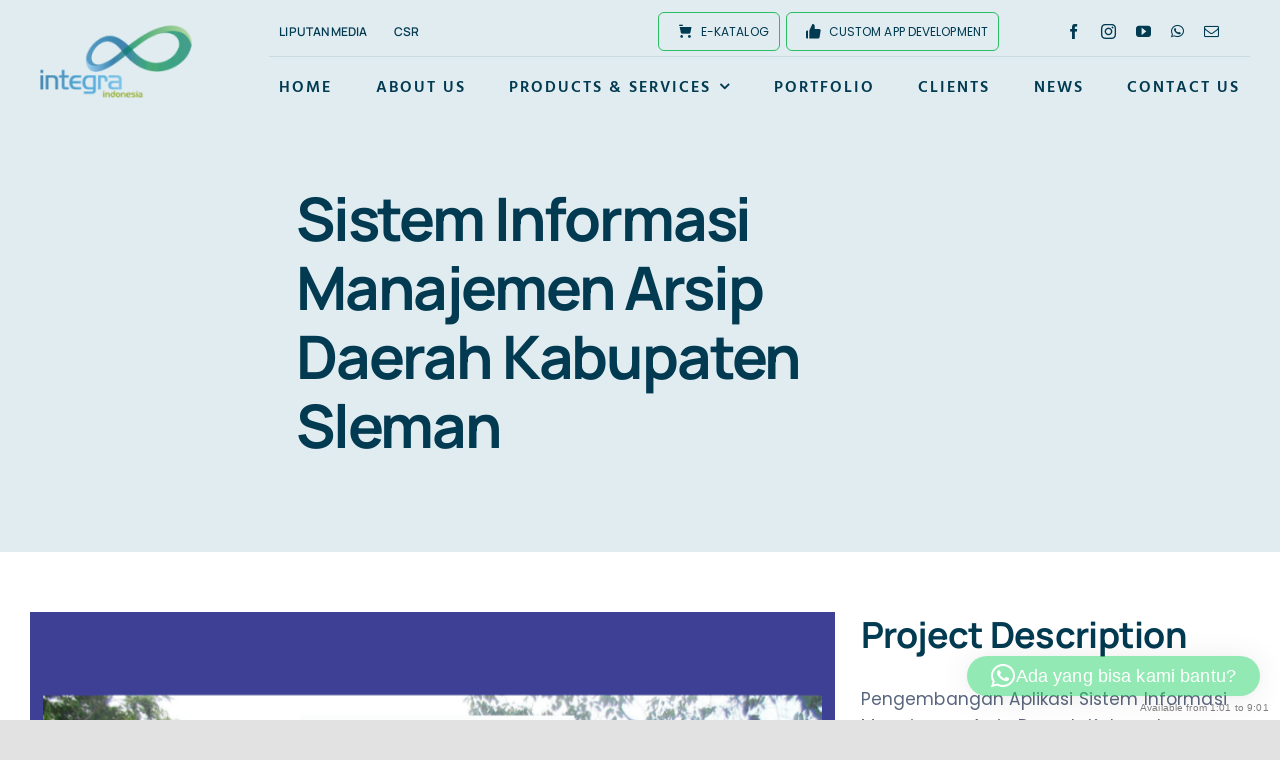

--- FILE ---
content_type: text/html; charset=UTF-8
request_url: https://www.integraindonesia.co.id/portfolio-items/sistem-informasi-manajemen-arsip-daerah-kabupaten-sleman/
body_size: 19922
content:

<!DOCTYPE html>
<html class="avada-html-layout-wide avada-html-header-position-top" lang="en-US" prefix="og: http://ogp.me/ns# fb: http://ogp.me/ns/fb#">
<head>
	<meta http-equiv="X-UA-Compatible" content="IE=edge" />
	<meta http-equiv="Content-Type" content="text/html; charset=utf-8"/>
	<meta name="viewport" content="width=device-width, initial-scale=1" />
	<meta name='robots' content='index, follow, max-image-preview:large, max-snippet:-1, max-video-preview:-1' />
	<style>img:is([sizes="auto" i], [sizes^="auto," i]) { contain-intrinsic-size: 3000px 1500px }</style>
	
	<!-- This site is optimized with the Yoast SEO plugin v26.6 - https://yoast.com/wordpress/plugins/seo/ -->
	<title>Sistem Informasi Manajemen Arsip Daerah Kabupaten Sleman - PT. Integra Inovasi Indonesia</title>
	<link rel="canonical" href="https://www.integraindonesia.co.id/portfolio-items/sistem-informasi-manajemen-arsip-daerah-kabupaten-sleman/" />
	<meta property="og:locale" content="en_US" />
	<meta property="og:type" content="article" />
	<meta property="og:title" content="Sistem Informasi Manajemen Arsip Daerah Kabupaten Sleman - PT. Integra Inovasi Indonesia" />
	<meta property="og:description" content="Pengembangan Aplikasi Sistem Informasi Manajemen Arsip Daerah Kabupaten Sleman" />
	<meta property="og:url" content="https://www.integraindonesia.co.id/portfolio-items/sistem-informasi-manajemen-arsip-daerah-kabupaten-sleman/" />
	<meta property="og:site_name" content="PT. Integra Inovasi Indonesia" />
	<meta property="article:publisher" content="https://www.facebook.com/integraindonesia" />
	<meta property="og:image" content="https://www.integraindonesia.co.id/wp-content/uploads/2017/12/simarda-sleman.gif" />
	<meta property="og:image:width" content="800" />
	<meta property="og:image:height" content="600" />
	<meta property="og:image:type" content="image/gif" />
	<meta name="twitter:card" content="summary_large_image" />
	<script type="application/ld+json" class="yoast-schema-graph">{"@context":"https://schema.org","@graph":[{"@type":"WebPage","@id":"https://www.integraindonesia.co.id/portfolio-items/sistem-informasi-manajemen-arsip-daerah-kabupaten-sleman/","url":"https://www.integraindonesia.co.id/portfolio-items/sistem-informasi-manajemen-arsip-daerah-kabupaten-sleman/","name":"Sistem Informasi Manajemen Arsip Daerah Kabupaten Sleman - PT. Integra Inovasi Indonesia","isPartOf":{"@id":"https://www.integraindonesia.co.id/#website"},"primaryImageOfPage":{"@id":"https://www.integraindonesia.co.id/portfolio-items/sistem-informasi-manajemen-arsip-daerah-kabupaten-sleman/#primaryimage"},"image":{"@id":"https://www.integraindonesia.co.id/portfolio-items/sistem-informasi-manajemen-arsip-daerah-kabupaten-sleman/#primaryimage"},"thumbnailUrl":"https://www.integraindonesia.co.id/wp-content/uploads/2017/12/simarda-sleman.gif","datePublished":"2017-06-15T02:12:48+00:00","breadcrumb":{"@id":"https://www.integraindonesia.co.id/portfolio-items/sistem-informasi-manajemen-arsip-daerah-kabupaten-sleman/#breadcrumb"},"inLanguage":"en-US","potentialAction":[{"@type":"ReadAction","target":["https://www.integraindonesia.co.id/portfolio-items/sistem-informasi-manajemen-arsip-daerah-kabupaten-sleman/"]}]},{"@type":"ImageObject","inLanguage":"en-US","@id":"https://www.integraindonesia.co.id/portfolio-items/sistem-informasi-manajemen-arsip-daerah-kabupaten-sleman/#primaryimage","url":"https://www.integraindonesia.co.id/wp-content/uploads/2017/12/simarda-sleman.gif","contentUrl":"https://www.integraindonesia.co.id/wp-content/uploads/2017/12/simarda-sleman.gif","width":800,"height":600},{"@type":"BreadcrumbList","@id":"https://www.integraindonesia.co.id/portfolio-items/sistem-informasi-manajemen-arsip-daerah-kabupaten-sleman/#breadcrumb","itemListElement":[{"@type":"ListItem","position":1,"name":"Home","item":"https://www.integraindonesia.co.id/"},{"@type":"ListItem","position":2,"name":"Portfolio","item":"https://www.integraindonesia.co.id/portfolio-items/"},{"@type":"ListItem","position":3,"name":"Sistem Informasi Manajemen Arsip Daerah Kabupaten Sleman"}]},{"@type":"WebSite","@id":"https://www.integraindonesia.co.id/#website","url":"https://www.integraindonesia.co.id/","name":"PT. Integra Inovasi Indonesia","description":"IT Consultant &amp; Software Development","publisher":{"@id":"https://www.integraindonesia.co.id/#organization"},"potentialAction":[{"@type":"SearchAction","target":{"@type":"EntryPoint","urlTemplate":"https://www.integraindonesia.co.id/?s={search_term_string}"},"query-input":{"@type":"PropertyValueSpecification","valueRequired":true,"valueName":"search_term_string"}}],"inLanguage":"en-US"},{"@type":"Organization","@id":"https://www.integraindonesia.co.id/#organization","name":"PT. Integra Inovasi Indonesia","url":"https://www.integraindonesia.co.id/","logo":{"@type":"ImageObject","inLanguage":"en-US","@id":"https://www.integraindonesia.co.id/#/schema/logo/image/","url":"https://www.integraindonesia.co.id/wp-content/uploads/2015/09/integraindonesia.jpg","contentUrl":"https://www.integraindonesia.co.id/wp-content/uploads/2015/09/integraindonesia.jpg","width":125,"height":60,"caption":"PT. Integra Inovasi Indonesia"},"image":{"@id":"https://www.integraindonesia.co.id/#/schema/logo/image/"},"sameAs":["https://www.facebook.com/integraindonesia","https://www.instagram.com/integrainovasiindonesia/","https://www.linkedin.com/company/integra-inovasi-indonesia","https://www.youtube.com/channel/UC7dPmIf9V9GXeS_G9M7MGNg"]}]}</script>
	<!-- / Yoast SEO plugin. -->


<link rel="alternate" type="application/rss+xml" title="PT. Integra Inovasi Indonesia &raquo; Feed" href="https://www.integraindonesia.co.id/feed/" />
<link rel="alternate" type="application/rss+xml" title="PT. Integra Inovasi Indonesia &raquo; Comments Feed" href="https://www.integraindonesia.co.id/comments/feed/" />
					<link rel="shortcut icon" href="https://www.integraindonesia.co.id/wp-content/uploads/2019/03/logo-integra-white.png" type="image/x-icon" />
		
		
		
				<link rel="alternate" type="application/rss+xml" title="PT. Integra Inovasi Indonesia &raquo; Sistem Informasi Manajemen Arsip Daerah Kabupaten Sleman Comments Feed" href="https://www.integraindonesia.co.id/portfolio-items/sistem-informasi-manajemen-arsip-daerah-kabupaten-sleman/feed/" />
					<meta name="description" content="Pengembangan Aplikasi Sistem Informasi Manajemen Arsip Daerah Kabupaten Sleman"/>
				
		<meta property="og:locale" content="en_US"/>
		<meta property="og:type" content="article"/>
		<meta property="og:site_name" content="PT. Integra Inovasi Indonesia"/>
		<meta property="og:title" content="Sistem Informasi Manajemen Arsip Daerah Kabupaten Sleman - PT. Integra Inovasi Indonesia"/>
				<meta property="og:description" content="Pengembangan Aplikasi Sistem Informasi Manajemen Arsip Daerah Kabupaten Sleman"/>
				<meta property="og:url" content="https://www.integraindonesia.co.id/portfolio-items/sistem-informasi-manajemen-arsip-daerah-kabupaten-sleman/"/>
																				<meta property="og:image" content="https://www.integraindonesia.co.id/wp-content/uploads/2017/12/simarda-sleman.gif"/>
		<meta property="og:image:width" content="800"/>
		<meta property="og:image:height" content="600"/>
		<meta property="og:image:type" content="image/gif"/>
				<link rel='stylesheet' id='layerslider-css' href='https://www.integraindonesia.co.id/wp-content/plugins/LayerSlider/assets/static/layerslider/css/layerslider.css?ver=7.14.0' type='text/css' media='all' />
<link rel='stylesheet' id='fusion-dynamic-css-css' href='https://www.integraindonesia.co.id/wp-content/uploads/fusion-styles/256c99cf0e5257b7b84c45194b1f02fd.min.css?ver=3.12' type='text/css' media='all' />
<script type="text/javascript" src="https://www.integraindonesia.co.id/wp-includes/js/jquery/jquery.min.js?ver=3.7.1" id="jquery-core-js"></script>
<script type="text/javascript" src="https://www.integraindonesia.co.id/wp-includes/js/jquery/jquery-migrate.min.js?ver=3.4.1" id="jquery-migrate-js"></script>
<script type="text/javascript" id="layerslider-utils-js-extra">
/* <![CDATA[ */
var LS_Meta = {"v":"7.14.0","fixGSAP":"1"};
/* ]]> */
</script>
<script type="text/javascript" src="https://www.integraindonesia.co.id/wp-content/plugins/LayerSlider/assets/static/layerslider/js/layerslider.utils.js?ver=7.14.0" id="layerslider-utils-js"></script>
<script type="text/javascript" src="https://www.integraindonesia.co.id/wp-content/plugins/LayerSlider/assets/static/layerslider/js/layerslider.kreaturamedia.jquery.js?ver=7.14.0" id="layerslider-js"></script>
<script type="text/javascript" src="https://www.integraindonesia.co.id/wp-content/plugins/LayerSlider/assets/static/layerslider/js/layerslider.transitions.js?ver=7.14.0" id="layerslider-transitions-js"></script>
<meta name="generator" content="Powered by LayerSlider 7.14.0 - Build Heros, Sliders, and Popups. Create Animations and Beautiful, Rich Web Content as Easy as Never Before on WordPress." />
<!-- LayerSlider updates and docs at: https://layerslider.com -->
<link rel="https://api.w.org/" href="https://www.integraindonesia.co.id/wp-json/" /><link rel="alternate" title="JSON" type="application/json" href="https://www.integraindonesia.co.id/wp-json/wp/v2/avada_portfolio/1996" /><link rel="EditURI" type="application/rsd+xml" title="RSD" href="https://www.integraindonesia.co.id/xmlrpc.php?rsd" />
<meta name="generator" content="WordPress 6.8" />
<link rel='shortlink' href='https://www.integraindonesia.co.id/?p=1996' />
<link rel="alternate" title="oEmbed (JSON)" type="application/json+oembed" href="https://www.integraindonesia.co.id/wp-json/oembed/1.0/embed?url=https%3A%2F%2Fwww.integraindonesia.co.id%2Fportfolio-items%2Fsistem-informasi-manajemen-arsip-daerah-kabupaten-sleman%2F" />
<link rel="alternate" title="oEmbed (XML)" type="text/xml+oembed" href="https://www.integraindonesia.co.id/wp-json/oembed/1.0/embed?url=https%3A%2F%2Fwww.integraindonesia.co.id%2Fportfolio-items%2Fsistem-informasi-manajemen-arsip-daerah-kabupaten-sleman%2F&#038;format=xml" />
<!-- Analytics by WP Statistics - https://wp-statistics.com -->
<link rel="preload" href="https://www.integraindonesia.co.id/wp-content/themes/Avada/includes/lib/assets/fonts/icomoon/awb-icons.woff" as="font" type="font/woff" crossorigin><link rel="preload" href="https://www.integraindonesia.co.id/wp-content/uploads/fusion-icons/icomoon-1/fonts/icomoon.ttf?98urey" as="font" type="font/ttf" crossorigin><link rel="preload" href="https://www.integraindonesia.co.id/wp-content/uploads/fusion-icons/Accountant-Pro-v2.0/fonts/Accountant-Pro.ttf?ym7fev" as="font" type="font/ttf" crossorigin><link rel="preload" href="https://fonts.gstatic.com/s/manrope/v20/xn7gYHE41ni1AdIRggexSg.woff2" as="font" type="font/woff2" crossorigin><link rel="preload" href="https://fonts.gstatic.com/s/poppins/v24/pxiEyp8kv8JHgFVrJJfecg.woff2" as="font" type="font/woff2" crossorigin><style type="text/css" id="css-fb-visibility">@media screen and (max-width: 640px){.fusion-no-small-visibility{display:none !important;}body .sm-text-align-center{text-align:center !important;}body .sm-text-align-left{text-align:left !important;}body .sm-text-align-right{text-align:right !important;}body .sm-flex-align-center{justify-content:center !important;}body .sm-flex-align-flex-start{justify-content:flex-start !important;}body .sm-flex-align-flex-end{justify-content:flex-end !important;}body .sm-mx-auto{margin-left:auto !important;margin-right:auto !important;}body .sm-ml-auto{margin-left:auto !important;}body .sm-mr-auto{margin-right:auto !important;}body .fusion-absolute-position-small{position:absolute;top:auto;width:100%;}.awb-sticky.awb-sticky-small{ position: sticky; top: var(--awb-sticky-offset,0); }}@media screen and (min-width: 641px) and (max-width: 1200px){.fusion-no-medium-visibility{display:none !important;}body .md-text-align-center{text-align:center !important;}body .md-text-align-left{text-align:left !important;}body .md-text-align-right{text-align:right !important;}body .md-flex-align-center{justify-content:center !important;}body .md-flex-align-flex-start{justify-content:flex-start !important;}body .md-flex-align-flex-end{justify-content:flex-end !important;}body .md-mx-auto{margin-left:auto !important;margin-right:auto !important;}body .md-ml-auto{margin-left:auto !important;}body .md-mr-auto{margin-right:auto !important;}body .fusion-absolute-position-medium{position:absolute;top:auto;width:100%;}.awb-sticky.awb-sticky-medium{ position: sticky; top: var(--awb-sticky-offset,0); }}@media screen and (min-width: 1201px){.fusion-no-large-visibility{display:none !important;}body .lg-text-align-center{text-align:center !important;}body .lg-text-align-left{text-align:left !important;}body .lg-text-align-right{text-align:right !important;}body .lg-flex-align-center{justify-content:center !important;}body .lg-flex-align-flex-start{justify-content:flex-start !important;}body .lg-flex-align-flex-end{justify-content:flex-end !important;}body .lg-mx-auto{margin-left:auto !important;margin-right:auto !important;}body .lg-ml-auto{margin-left:auto !important;}body .lg-mr-auto{margin-right:auto !important;}body .fusion-absolute-position-large{position:absolute;top:auto;width:100%;}.awb-sticky.awb-sticky-large{ position: sticky; top: var(--awb-sticky-offset,0); }}</style><style type="text/css">.recentcomments a{display:inline !important;padding:0 !important;margin:0 !important;}</style>		<script type="text/javascript">
			var doc = document.documentElement;
			doc.setAttribute( 'data-useragent', navigator.userAgent );
		</script>
		<!-- Google tag (gtag.js) -->
<script async src="https://www.googletagmanager.com/gtag/js?id=G-E2Y27Q895S"></script>
<script>
  window.dataLayer = window.dataLayer || [];
  function gtag(){dataLayer.push(arguments);}
  gtag('js', new Date());

  gtag('config', 'G-E2Y27Q895S');
</script>

<script defer src="https://stat.web.id/script.js" data-website-id="edcf7863-9e2d-4c8b-964f-a68ff8627fea"></script>				<style type="text/css" id="c4wp-checkout-css">
					.woocommerce-checkout .c4wp_captcha_field {
						margin-bottom: 10px;
						margin-top: 15px;
						position: relative;
						display: inline-block;
					}
				</style>
							<style type="text/css" id="c4wp-v3-lp-form-css">
				.login #login, .login #lostpasswordform {
					min-width: 350px !important;
				}
				.wpforms-field-c4wp iframe {
					width: 100% !important;
				}
			</style>
			
	</head>

<body class="wp-singular avada_portfolio-template-default single single-avada_portfolio postid-1996 single-format-standard wp-theme-Avada fusion-image-hovers fusion-pagination-sizing fusion-button_type-flat fusion-button_span-no fusion-button_gradient-linear avada-image-rollover-circle-no avada-image-rollover-yes avada-image-rollover-direction-fade fusion-body ltr fusion-sticky-header no-tablet-sticky-header no-mobile-sticky-header no-mobile-slidingbar no-desktop-totop no-mobile-totop avada-has-rev-slider-styles fusion-disable-outline fusion-sub-menu-fade mobile-logo-pos-left layout-wide-mode avada-has-boxed-modal-shadow- layout-scroll-offset-full avada-has-zero-margin-offset-top fusion-top-header menu-text-align-center mobile-menu-design-classic fusion-show-pagination-text fusion-header-layout-v3 avada-responsive avada-footer-fx-none avada-menu-highlight-style-textcolor fusion-search-form-clean fusion-main-menu-search-overlay fusion-avatar-circle avada-blog-layout-grid avada-blog-archive-layout-grid avada-header-shadow-no avada-menu-icon-position-left avada-has-megamenu-shadow avada-has-mobile-menu-search avada-has-main-nav-search-icon avada-has-breadcrumb-mobile-hidden avada-has-titlebar-bar_and_content avada-header-border-color-full-transparent avada-has-transparent-timeline_color avada-has-pagination-width_height avada-flyout-menu-direction-fade avada-ec-views-v1" data-awb-post-id="1996">
		<a class="skip-link screen-reader-text" href="#content">Skip to content</a>

	<div id="boxed-wrapper">
		
		<div id="wrapper" class="fusion-wrapper">
			<div id="home" style="position:relative;top:-1px;"></div>
												<div class="fusion-tb-header"><div class="fusion-fullwidth fullwidth-box fusion-builder-row-1 fusion-flex-container nonhundred-percent-fullwidth non-hundred-percent-height-scrolling fusion-no-small-visibility fusion-no-medium-visibility fusion-sticky-container" style="--awb-border-radius-top-left:0px;--awb-border-radius-top-right:0px;--awb-border-radius-bottom-right:0px;--awb-border-radius-bottom-left:0px;--awb-padding-top:0px;--awb-padding-bottom:0px;--awb-margin-bottom:-1px;--awb-background-color:#e0ecf0;--awb-sticky-background-color:#ffffff !important;--awb-flex-wrap:wrap;" data-transition-offset="115" data-scroll-offset="640" data-sticky-large-visibility="1" ><div class="fusion-builder-row fusion-row fusion-flex-align-items-center fusion-flex-justify-content-space-between fusion-flex-content-wrap" style="max-width:1310.4px;margin-left: calc(-4% / 2 );margin-right: calc(-4% / 2 );"><div class="fusion-layout-column fusion_builder_column fusion-builder-column-0 fusion_builder_column_1_5 1_5 fusion-flex-column fusion-flex-align-self-stretch" style="--awb-bg-size:cover;--awb-width-large:20%;--awb-margin-top-large:6px;--awb-spacing-right-large:9.6%;--awb-margin-bottom-large:6px;--awb-spacing-left-large:9.6%;--awb-width-medium:25%;--awb-order-medium:0;--awb-spacing-right-medium:7.68%;--awb-spacing-left-medium:7.68%;--awb-width-small:100%;--awb-order-small:0;--awb-spacing-right-small:1.92%;--awb-spacing-left-small:1.92%;"><div class="fusion-column-wrapper fusion-column-has-shadow fusion-flex-justify-content-center fusion-content-layout-column"><div class="fusion-image-element " style="--awb-sticky-max-width:142px;--awb-max-width:172px;--awb-caption-title-font-family:var(--h2_typography-font-family);--awb-caption-title-font-weight:var(--h2_typography-font-weight);--awb-caption-title-font-style:var(--h2_typography-font-style);--awb-caption-title-size:var(--h2_typography-font-size);--awb-caption-title-transform:var(--h2_typography-text-transform);--awb-caption-title-line-height:var(--h2_typography-line-height);--awb-caption-title-letter-spacing:var(--h2_typography-letter-spacing);"><span class=" fusion-imageframe imageframe-none imageframe-1 hover-type-none"><a class="fusion-no-lightbox" href="https://www.integraindonesia.co.id/" target="_self" aria-label="logo-integra2x"><img decoding="async" width="250" height="120" alt="PT Integra Inovasi Indonesia" src="https://www.integraindonesia.co.id/wp-content/uploads/2019/03/logo-integra2x.png" data-orig-src="https://www.integraindonesia.co.id/wp-content/uploads/2019/03/logo-integra2x.png" class="lazyload img-responsive wp-image-3606" srcset="data:image/svg+xml,%3Csvg%20xmlns%3D%27http%3A%2F%2Fwww.w3.org%2F2000%2Fsvg%27%20width%3D%27250%27%20height%3D%27120%27%20viewBox%3D%270%200%20250%20120%27%3E%3Crect%20width%3D%27250%27%20height%3D%27120%27%20fill-opacity%3D%220%22%2F%3E%3C%2Fsvg%3E" data-srcset="https://www.integraindonesia.co.id/wp-content/uploads/2019/03/logo-integra2x-200x96.png 200w, https://www.integraindonesia.co.id/wp-content/uploads/2019/03/logo-integra2x.png 250w" data-sizes="auto" data-orig-sizes="(max-width: 640px) 100vw, 250px" /></a></span></div></div></div><div class="fusion-layout-column fusion_builder_column fusion-builder-column-1 fusion_builder_column_4_5 4_5 fusion-flex-column" style="--awb-bg-size:cover;--awb-width-large:80%;--awb-margin-top-large:6px;--awb-spacing-right-large:2.4%;--awb-margin-bottom-large:6px;--awb-spacing-left-large:10px;--awb-width-medium:75%;--awb-order-medium:0;--awb-spacing-right-medium:2.56%;--awb-spacing-left-medium:0%;--awb-width-small:100%;--awb-order-small:0;--awb-spacing-right-small:1.92%;--awb-spacing-left-small:1.92%;"><div class="fusion-column-wrapper fusion-column-has-shadow fusion-flex-justify-content-center fusion-content-layout-column"><div class="fusion-builder-row fusion-builder-row-inner fusion-row fusion-flex-align-items-center fusion-flex-justify-content-space-between fusion-flex-content-wrap" style="width:104% !important;max-width:104% !important;margin-left: calc(-4% / 2 );margin-right: calc(-4% / 2 );"><div class="fusion-layout-column fusion_builder_column_inner fusion-builder-nested-column-0 fusion_builder_column_inner_2_5 2_5 fusion-flex-column fusion-display-normal-only" style="--awb-bg-size:cover;--awb-border-color:rgba(2,58,81,0.1);--awb-border-bottom:1px;--awb-border-style:solid;--awb-width-large:40%;--awb-margin-top-large:0px;--awb-spacing-right-large:0%;--awb-margin-bottom-large:0px;--awb-spacing-left-large:4.8%;--awb-width-medium:40%;--awb-order-medium:0;--awb-spacing-right-medium:0%;--awb-spacing-left-medium:4.8%;--awb-width-small:100%;--awb-order-small:0;--awb-spacing-right-small:1.92%;--awb-spacing-left-small:1.92%;"><div class="fusion-column-wrapper fusion-column-has-shadow fusion-flex-justify-content-center fusion-content-layout-column"><nav class="awb-menu awb-menu_row awb-menu_em-hover mobile-mode-collapse-to-button awb-menu_icons-left awb-menu_dc-yes mobile-trigger-fullwidth-off awb-menu_mobile-toggle awb-menu_indent-center mobile-size-column-absolute loading mega-menu-loading awb-menu_desktop awb-menu_dropdown awb-menu_expand-right awb-menu_transition-slide_up" style="--awb-font-size:12px;--awb-text-transform:uppercase;--awb-min-height:50px;--awb-border-radius-top-left:6px;--awb-border-radius-top-right:6px;--awb-border-radius-bottom-right:6px;--awb-border-radius-bottom-left:6px;--awb-gap:6px;--awb-align-items:center;--awb-items-padding-top:6px;--awb-items-padding-right:10px;--awb-items-padding-bottom:6px;--awb-items-padding-left:10px;--awb-border-color:#2cbc63;--awb-color:#023a51;--awb-active-color:#023a51;--awb-active-bg:#ffffff;--awb-submenu-color:#023a51;--awb-submenu-sep-color:rgba(226,226,226,0);--awb-submenu-border-radius-top-right:6px;--awb-submenu-border-radius-bottom-right:6px;--awb-submenu-border-radius-bottom-left:6px;--awb-submenu-active-bg:#ffffff;--awb-submenu-active-color:#2cbc63;--awb-submenu-space:12px;--awb-submenu-text-transform:uppercase;--awb-submenu-max-width:140px;--awb-icons-color:#023a51;--awb-main-justify-content:flex-start;--awb-mobile-nav-button-align-hor:flex-end;--awb-mobile-color:#023a51;--awb-mobile-nav-items-height:60;--awb-mobile-active-bg:#f9fafb;--awb-mobile-active-color:#2cbc63;--awb-mobile-trigger-font-size:16px;--awb-mobile-trigger-color:#ffffff;--awb-mobile-trigger-background-color:#023a51;--awb-mobile-font-size:14px;--awb-mobile-sep-color:rgba(255,255,255,0);--awb-mobile-justify:center;--awb-mobile-caret-left:auto;--awb-mobile-caret-right:0;--awb-box-shadow:0px 12px 26px -12px rgba(2,58,81,0.36);;--awb-fusion-font-family-typography:&quot;Manrope&quot;;--awb-fusion-font-style-typography:normal;--awb-fusion-font-weight-typography:600;--awb-fusion-font-family-submenu-typography:&quot;Manrope&quot;;--awb-fusion-font-style-submenu-typography:normal;--awb-fusion-font-weight-submenu-typography:600;--awb-fusion-font-family-mobile-typography:&quot;Manrope&quot;;--awb-fusion-font-style-mobile-typography:normal;--awb-fusion-font-weight-mobile-typography:600;" aria-label="Menu Atas" data-breakpoint="640" data-count="0" data-transition-type="fade" data-transition-time="300" data-expand="right" id="menu-spacing"><button type="button" class="awb-menu__m-toggle awb-menu__m-toggle_no-text" aria-expanded="false" aria-controls="menu-menu-atas"><span class="awb-menu__m-toggle-inner"><span class="collapsed-nav-text"><span class="screen-reader-text">Toggle Navigation</span></span><span class="awb-menu__m-collapse-icon awb-menu__m-collapse-icon_no-text"><span class="awb-menu__m-collapse-icon-open awb-menu__m-collapse-icon-open_no-text fa-bars fas"></span><span class="awb-menu__m-collapse-icon-close awb-menu__m-collapse-icon-close_no-text fa-times fas"></span></span></span></button><ul id="menu-menu-atas" class="fusion-menu awb-menu__main-ul awb-menu__main-ul_row"><li  id="menu-item-10835"  class="menu-item menu-item-type-taxonomy menu-item-object-category menu-item-10835 awb-menu__li awb-menu__main-li awb-menu__main-li_regular"  data-item-id="10835"><span class="awb-menu__main-background-default awb-menu__main-background-default_fade"></span><span class="awb-menu__main-background-active awb-menu__main-background-active_fade"></span><a  href="https://www.integraindonesia.co.id/liputan-media/" class="awb-menu__main-a awb-menu__main-a_regular"><span class="menu-text">Liputan Media</span></a></li><li  id="menu-item-10836"  class="menu-item menu-item-type-taxonomy menu-item-object-category menu-item-10836 awb-menu__li awb-menu__main-li awb-menu__main-li_regular"  data-item-id="10836"><span class="awb-menu__main-background-default awb-menu__main-background-default_fade"></span><span class="awb-menu__main-background-active awb-menu__main-background-active_fade"></span><a  href="https://www.integraindonesia.co.id/csr/" class="awb-menu__main-a awb-menu__main-a_regular"><span class="menu-text">CSR</span></a></li></ul></nav></div></div><div class="fusion-layout-column fusion_builder_column_inner fusion-builder-nested-column-1 fusion_builder_column_inner_2_5 2_5 fusion-flex-column fusion-display-normal-only" style="--awb-bg-size:cover;--awb-border-color:rgba(2,58,81,0.1);--awb-border-bottom:1px;--awb-border-style:solid;--awb-width-large:40%;--awb-margin-top-large:0px;--awb-spacing-right-large:0%;--awb-margin-bottom-large:0px;--awb-spacing-left-large:0%;--awb-width-medium:75%;--awb-order-medium:0;--awb-spacing-right-medium:2.56%;--awb-spacing-left-medium:2.56%;--awb-width-small:100%;--awb-order-small:0;--awb-spacing-right-small:1.92%;--awb-spacing-left-small:1.92%;"><div class="fusion-column-wrapper fusion-column-has-shadow fusion-flex-justify-content-flex-start fusion-content-layout-column"><nav class="awb-menu awb-menu_row awb-menu_em-hover mobile-mode-collapse-to-button awb-menu_icons-left awb-menu_dc-yes mobile-trigger-fullwidth-off awb-menu_mobile-toggle awb-menu_indent-center mobile-size-column-absolute loading mega-menu-loading awb-menu_desktop awb-menu_dropdown awb-menu_expand-right awb-menu_transition-slide_up" style="--awb-font-size:12px;--awb-text-transform:uppercase;--awb-min-height:50px;--awb-border-radius-top-left:6px;--awb-border-radius-top-right:6px;--awb-border-radius-bottom-right:6px;--awb-border-radius-bottom-left:6px;--awb-gap:6px;--awb-align-items:center;--awb-items-padding-top:6px;--awb-items-padding-right:10px;--awb-items-padding-bottom:6px;--awb-items-padding-left:10px;--awb-border-color:#2cbc63;--awb-border-top:1px;--awb-border-right:1px;--awb-border-bottom:1px;--awb-border-left:1px;--awb-color:#023a51;--awb-active-color:#023a51;--awb-active-bg:#ffffff;--awb-submenu-color:#023a51;--awb-submenu-sep-color:rgba(226,226,226,0);--awb-submenu-border-radius-top-right:6px;--awb-submenu-border-radius-bottom-right:6px;--awb-submenu-border-radius-bottom-left:6px;--awb-submenu-active-bg:#ffffff;--awb-submenu-active-color:#2cbc63;--awb-submenu-space:12px;--awb-submenu-text-transform:uppercase;--awb-submenu-max-width:140px;--awb-icons-color:#023a51;--awb-main-justify-content:flex-start;--awb-mobile-nav-button-align-hor:flex-end;--awb-mobile-color:#023a51;--awb-mobile-nav-items-height:60;--awb-mobile-active-bg:#f9fafb;--awb-mobile-active-color:#2cbc63;--awb-mobile-trigger-font-size:16px;--awb-mobile-trigger-color:#ffffff;--awb-mobile-trigger-background-color:#023a51;--awb-mobile-font-size:14px;--awb-mobile-sep-color:rgba(255,255,255,0);--awb-mobile-justify:center;--awb-mobile-caret-left:auto;--awb-mobile-caret-right:0;--awb-box-shadow:0px 12px 26px -12px rgba(2,58,81,0.36);;--awb-fusion-font-family-typography:inherit;--awb-fusion-font-style-typography:normal;--awb-fusion-font-weight-typography:400;--awb-fusion-font-family-submenu-typography:inherit;--awb-fusion-font-style-submenu-typography:normal;--awb-fusion-font-weight-submenu-typography:400;--awb-fusion-font-family-mobile-typography:inherit;--awb-fusion-font-style-mobile-typography:normal;--awb-fusion-font-weight-mobile-typography:400;" aria-label="Menu Kontak" data-breakpoint="640" data-count="1" data-transition-type="fade" data-transition-time="300" data-expand="right" id="menu-spacing"><button type="button" class="awb-menu__m-toggle awb-menu__m-toggle_no-text" aria-expanded="false" aria-controls="menu-menu-kontak"><span class="awb-menu__m-toggle-inner"><span class="collapsed-nav-text"><span class="screen-reader-text">Toggle Navigation</span></span><span class="awb-menu__m-collapse-icon awb-menu__m-collapse-icon_no-text"><span class="awb-menu__m-collapse-icon-open awb-menu__m-collapse-icon-open_no-text fa-bars fas"></span><span class="awb-menu__m-collapse-icon-close awb-menu__m-collapse-icon-close_no-text fa-times fas"></span></span></span></button><ul id="menu-menu-kontak" class="fusion-menu awb-menu__main-ul awb-menu__main-ul_row"><li  id="menu-item-4514"  class="menu-item menu-item-type-custom menu-item-object-custom menu-item-4514 awb-menu__li awb-menu__main-li awb-menu__main-li_regular"  data-item-id="4514"><span class="awb-menu__main-background-default awb-menu__main-background-default_fade"></span><span class="awb-menu__main-background-active awb-menu__main-background-active_fade"></span><a  title="Produk Integra di E-Katalog" target="_blank" rel="noopener noreferrer" href="https://katalog.inaproc.id/integra-inovasi-indonesia" class="awb-menu__main-a awb-menu__main-a_regular fusion-flex-link"><span class="awb-menu__i awb-menu__i_main fusion-megamenu-icon"><i class="glyphicon icon-accountant-cart" aria-hidden="true"></i></span><span class="menu-text">E-Katalog</span></a></li><li  id="menu-item-4515"  class="menu-item menu-item-type-custom menu-item-object-custom menu-item-4515 awb-menu__li awb-menu__main-li awb-menu__main-li_regular"  data-item-id="4515"><span class="awb-menu__main-background-default awb-menu__main-background-default_fade"></span><span class="awb-menu__main-background-active awb-menu__main-background-active_fade"></span><a  title="Pengembangan Aplikasi Custom" href="#" class="awb-menu__main-a awb-menu__main-a_regular fusion-flex-link"><span class="awb-menu__i awb-menu__i_main fusion-megamenu-icon"><i class="glyphicon icon-accountant-thumbs-up" aria-hidden="true"></i></span><span class="menu-text">Custom App Development</span></a></li></ul></nav></div></div><div class="fusion-layout-column fusion_builder_column_inner fusion-builder-nested-column-2 fusion_builder_column_inner_1_5 1_5 fusion-flex-column fusion-display-normal-only" style="--awb-padding-top:17px;--awb-padding-bottom:17px;--awb-bg-size:cover;--awb-border-color:rgba(2,58,81,0.1);--awb-border-bottom:1px;--awb-border-style:solid;--awb-width-large:20%;--awb-margin-top-large:0px;--awb-spacing-right-large:9.6%;--awb-margin-bottom-large:0px;--awb-spacing-left-large:0%;--awb-width-medium:20%;--awb-order-medium:0;--awb-spacing-right-medium:9.6%;--awb-spacing-left-medium:0%;--awb-width-small:100%;--awb-order-small:0;--awb-spacing-right-small:1.92%;--awb-spacing-left-small:1.92%;"><div class="fusion-column-wrapper fusion-column-has-shadow fusion-flex-justify-content-center fusion-content-layout-column"><div class="fusion-social-links fusion-social-links-1" style="--awb-margin-top:0px;--awb-margin-right:0px;--awb-margin-bottom:0px;--awb-margin-left:0px;--awb-alignment:left;--awb-box-border-top:0px;--awb-box-border-right:0px;--awb-box-border-bottom:0px;--awb-box-border-left:0px;--awb-icon-colors-hover:rgba(2,58,81,0.8);--awb-box-colors-hover:rgba(249,250,251,0.8);--awb-box-border-color:var(--awb-color3);--awb-box-border-color-hover:var(--awb-color4);"><div class="fusion-social-networks color-type-custom"><div class="fusion-social-networks-wrapper"><a class="fusion-social-network-icon fusion-tooltip fusion-facebook awb-icon-facebook" style="color:#023a51;font-size:15px;" data-placement="bottom" data-title="Facebook" data-toggle="tooltip" title="Facebook" aria-label="facebook" target="_blank" rel="noopener noreferrer" href="https://www.facebook.com/integraindonesia/"></a><a class="fusion-social-network-icon fusion-tooltip fusion-instagram awb-icon-instagram" style="color:#023a51;font-size:15px;" data-placement="bottom" data-title="Instagram" data-toggle="tooltip" title="Instagram" aria-label="instagram" target="_blank" rel="noopener noreferrer" href="https://www.instagram.com/integraindonesia.id/"></a><a class="fusion-social-network-icon fusion-tooltip fusion-youtube awb-icon-youtube" style="color:#023a51;font-size:15px;" data-placement="bottom" data-title="YouTube" data-toggle="tooltip" title="YouTube" aria-label="youtube" target="_blank" rel="noopener noreferrer" href="https://www.youtube.com/channel/UC7dPmIf9V9GXeS_G9M7MGNg"></a><a class="fusion-social-network-icon fusion-tooltip fusion-whatsapp awb-icon-whatsapp" style="color:#023a51;font-size:15px;" data-placement="bottom" data-title="WhatsApp" data-toggle="tooltip" title="WhatsApp" aria-label="whatsapp" target="_blank" rel="noopener noreferrer" href="https://api.whatsapp.com/send?phone=6281227901212&amp;text=Assalamualaikum...%20Saya%20sudah%20berkunjung%20ke%20https%3A%2F%2Fwww.integraindonesia.co.id%2Faccountant-home%20dan%20ingin%20mendapatkan%20informasi%20lebih%20lanjut%20tentang%20produk%20PT.%20Integra%20Inovasi%20Indonesia%20--%20Home%20New."></a><a class="fusion-social-network-icon fusion-tooltip fusion-mail awb-icon-mail" style="color:#023a51;font-size:15px;" data-placement="bottom" data-title="Email" data-toggle="tooltip" title="Email" aria-label="mail" target="_blank" rel="noopener noreferrer" href="mailto:inf&#111;&#064;&#105;n&#116;&#101;g&#114;&#097;in&#100;&#111;nesia.&#099;o.i&#100;"></a></div></div></div></div></div><div class="fusion-layout-column fusion_builder_column_inner fusion-builder-nested-column-3 fusion_builder_column_inner_1_1 1_1 fusion-flex-column" style="--awb-bg-size:cover;--awb-width-large:100%;--awb-margin-top-large:0px;--awb-spacing-right-large:1.92%;--awb-margin-bottom-large:0px;--awb-spacing-left-large:1.92%;--awb-width-medium:25%;--awb-order-medium:0;--awb-spacing-right-medium:7.68%;--awb-spacing-left-medium:7.68%;--awb-width-small:100%;--awb-order-small:0;--awb-spacing-right-small:1.92%;--awb-spacing-left-small:1.92%;"><div class="fusion-column-wrapper fusion-column-has-shadow fusion-flex-justify-content-center fusion-content-layout-column"><nav class="awb-menu awb-menu_row awb-menu_em-hover mobile-mode-collapse-to-button awb-menu_icons-left awb-menu_dc-yes mobile-trigger-fullwidth-off awb-menu_mobile-toggle awb-menu_indent-center mobile-size-column-absolute loading mega-menu-loading awb-menu_desktop awb-menu_dropdown awb-menu_expand-right awb-menu_transition-slide_up" style="--awb-margin-top:10px;--awb-margin-bottom:10px;--awb-min-height:40px;--awb-gap:6px;--awb-justify-content:space-between;--awb-items-padding-right:10px;--awb-items-padding-bottom:2px;--awb-items-padding-left:10px;--awb-border-top:2px;--awb-border-bottom:2px;--awb-color:#023a51;--awb-letter-spacing:2px;--awb-active-color:#023a51;--awb-active-border-top:2px;--awb-active-border-bottom:2px;--awb-active-border-color:#2cbc63;--awb-submenu-color:#023a51;--awb-submenu-sep-color:rgba(249,250,251,0);--awb-submenu-items-padding-top:10px;--awb-submenu-items-padding-bottom:10px;--awb-submenu-border-radius-top-right:8px;--awb-submenu-border-radius-bottom-right:8px;--awb-submenu-border-radius-bottom-left:8px;--awb-submenu-active-bg:#ffffff;--awb-submenu-active-color:#2cbc63;--awb-submenu-space:10px;--awb-submenu-text-transform:none;--awb-submenu-letter-spacing:1px;--awb-submenu-max-width:250px;--awb-icons-color:#023a51;--awb-icons-hover-color:#2cbc63;--awb-main-justify-content:flex-start;--awb-mobile-nav-button-align-hor:flex-end;--awb-mobile-color:#023a51;--awb-mobile-nav-items-height:72;--awb-mobile-active-bg:#ffffff;--awb-mobile-active-color:#2cbc63;--awb-mobile-trigger-color:#023a51;--awb-mobile-trigger-background-color:#e0ecf0;--awb-mobile-sep-color:#ffffff;--awb-mobile-justify:center;--awb-mobile-caret-left:auto;--awb-mobile-caret-right:0;--awb-box-shadow:0px 20px 32px -12px rgba(2,58,81,0.2);;--awb-fusion-font-family-typography:&quot;Hind Vadodara&quot;;--awb-fusion-font-style-typography:normal;--awb-fusion-font-weight-typography:600;--awb-fusion-font-family-submenu-typography:&quot;Manrope&quot;;--awb-fusion-font-style-submenu-typography:normal;--awb-fusion-font-weight-submenu-typography:600;--awb-fusion-font-family-mobile-typography:&quot;Manrope&quot;;--awb-fusion-font-style-mobile-typography:normal;--awb-fusion-font-weight-mobile-typography:600;" aria-label="Main Menu" data-breakpoint="1200" data-count="2" data-transition-type="center" data-transition-time="300" data-expand="right"><button type="button" class="awb-menu__m-toggle" aria-expanded="false" aria-controls="menu-main-menu"><span class="awb-menu__m-toggle-inner"><span class="collapsed-nav-text">Menu</span><span class="awb-menu__m-collapse-icon"><span class="awb-menu__m-collapse-icon-open fa-bars fas"></span><span class="awb-menu__m-collapse-icon-close fa-times fas"></span></span></span></button><ul id="menu-main-menu" class="fusion-menu awb-menu__main-ul awb-menu__main-ul_row"><li  id="menu-item-4668"  class="menu-item menu-item-type-post_type menu-item-object-page menu-item-home menu-item-4668 awb-menu__li awb-menu__main-li awb-menu__main-li_regular"  data-item-id="4668"><span class="awb-menu__main-background-default awb-menu__main-background-default_center"></span><span class="awb-menu__main-background-active awb-menu__main-background-active_center"></span><a  href="https://www.integraindonesia.co.id/" class="awb-menu__main-a awb-menu__main-a_regular"><span class="menu-text">HOME</span></a></li><li  id="menu-item-4729"  class="menu-item menu-item-type-post_type menu-item-object-page menu-item-4729 awb-menu__li awb-menu__main-li awb-menu__main-li_regular"  data-item-id="4729"><span class="awb-menu__main-background-default awb-menu__main-background-default_center"></span><span class="awb-menu__main-background-active awb-menu__main-background-active_center"></span><a  title="Tentang Integra Indonesia" href="https://www.integraindonesia.co.id/about-us/" class="awb-menu__main-a awb-menu__main-a_regular"><span class="menu-text">ABOUT US</span></a></li><li  id="menu-item-4811"  class="menu-item menu-item-type-post_type menu-item-object-page menu-item-has-children menu-item-4811 awb-menu__li awb-menu__main-li awb-menu__main-li_regular"  data-item-id="4811"><span class="awb-menu__main-background-default awb-menu__main-background-default_center"></span><span class="awb-menu__main-background-active awb-menu__main-background-active_center"></span><a  title="Layanan dan Produk Integra Indonesia" href="https://www.integraindonesia.co.id/products-services/" class="awb-menu__main-a awb-menu__main-a_regular"><span class="menu-text">PRODUCTS &#038; SERVICES</span><span class="awb-menu__open-nav-submenu-hover"></span></a><button type="button" aria-label="Open submenu of PRODUCTS &amp; SERVICES" aria-expanded="false" class="awb-menu__open-nav-submenu_mobile awb-menu__open-nav-submenu_main"></button><ul class="awb-menu__sub-ul awb-menu__sub-ul_main"><li  id="menu-item-3565"  class="menu-item menu-item-type-custom menu-item-object-custom menu-item-has-children menu-item-3565 awb-menu__li awb-menu__sub-li" ><a  title="Produk Aplikasi Pemerintahan" href="https://www.integraindonesia.co.id/e-government/" class="awb-menu__sub-a"><span>E-Government</span><span class="awb-menu__open-nav-submenu-hover"></span></a><button type="button" aria-label="Open submenu of E-Government" aria-expanded="false" class="awb-menu__open-nav-submenu_mobile awb-menu__open-nav-submenu_sub"></button><ul class="awb-menu__sub-ul awb-menu__sub-ul_grand"><li  id="menu-item-5566"  class="menu-item menu-item-type-post_type menu-item-object-page menu-item-5566 awb-menu__li awb-menu__sub-li" ><a  title="Sistem Informasi Manajemen Kinerja Pegawai" href="https://www.integraindonesia.co.id/e-performance/" class="awb-menu__sub-a"><span>e-Performance</span></a></li><li  id="menu-item-3227"  class="menu-item menu-item-type-post_type menu-item-object-page menu-item-3227 awb-menu__li awb-menu__sub-li" ><a  title="Sistem Informasi Penanggulangan Kemiskinan" href="https://www.integraindonesia.co.id/e-nangkis/" class="awb-menu__sub-a"><span>e-Nangkis</span></a></li><li  id="menu-item-3259"  class="menu-item menu-item-type-post_type menu-item-object-page menu-item-3259 awb-menu__li awb-menu__sub-li" ><a  title="Sistem Informasi Harga Pangan" href="https://www.integraindonesia.co.id/sistem-informasi-harga-pangan/" class="awb-menu__sub-a"><span>e-Pangan</span></a></li><li  id="menu-item-7361"  class="menu-item menu-item-type-post_type menu-item-object-page menu-item-7361 awb-menu__li awb-menu__sub-li" ><a  title="Sistem Informasi Perizinan Tenaga Kesehatan" href="https://www.integraindonesia.co.id/sistem-informasi-perizinan-praktik-sip-tenaga-kesehatan/" class="awb-menu__sub-a"><span>e-SIP Tenaga Kesehatan</span></a></li><li  id="menu-item-5994"  class="menu-item menu-item-type-post_type menu-item-object-page menu-item-5994 awb-menu__li awb-menu__sub-li" ><a  title="Sistem Informasi Tata Ruang" href="https://www.integraindonesia.co.id/simtaru/" class="awb-menu__sub-a"><span>e-Tata Ruang</span></a></li><li  id="menu-item-8935"  class="menu-item menu-item-type-custom menu-item-object-custom menu-item-8935 awb-menu__li awb-menu__sub-li" ><a  title="Aplikasi Penyusunan SOP" href="https://www.integraindonesia.co.id/sistem-informasi-manajemen-standar-operasional-prosedur/" class="awb-menu__sub-a"><span>e-SOP (Standar Operational Procedure)</span></a></li><li  id="menu-item-8936"  class="menu-item menu-item-type-custom menu-item-object-custom menu-item-8936 awb-menu__li awb-menu__sub-li" ><a  title="Sistem Informasi Manajemen Gudang Farmasi" href="#" class="awb-menu__sub-a"><span>e-Farmasi (Sistem Manajemen Gudang  Obat)</span></a></li><li  id="menu-item-8937"  class="menu-item menu-item-type-custom menu-item-object-custom menu-item-8937 awb-menu__li awb-menu__sub-li" ><a  title="Sistem Informasi Perizinan Daerah" href="https://www.integraindonesia.co.id/sistem-informasi-perizinan-investasi-daerah-diluar-oss/" class="awb-menu__sub-a"><span>e-Perizinan (Sistem Perizinan Daerah)</span></a></li><li  id="menu-item-9156"  class="menu-item menu-item-type-post_type menu-item-object-page menu-item-9156 awb-menu__li awb-menu__sub-li" ><a  title="Sistem Manajemen Monitoring CCTV" href="https://www.integraindonesia.co.id/aplikasi-manajemen-monitoring-cctv/" class="awb-menu__sub-a"><span>Sistem Manajemen Monitoring CCTV</span></a></li><li  id="menu-item-8939"  class="menu-item menu-item-type-custom menu-item-object-custom menu-item-8939 awb-menu__li awb-menu__sub-li" ><a  title="Aplikasi Computer Based Test" href="#" class="awb-menu__sub-a"><span>Aplikasi Ujian Online</span></a></li></ul></li><li  id="menu-item-5273"  class="menu-item menu-item-type-custom menu-item-object-custom menu-item-has-children menu-item-5273 awb-menu__li awb-menu__sub-li" ><a  title="Produk Aplikasi Bisnis &#038; Perusahaan" href="https://www.integraindonesia.co.id/e-corporate/" class="awb-menu__sub-a"><span>E-Business</span><span class="awb-menu__open-nav-submenu-hover"></span></a><button type="button" aria-label="Open submenu of E-Business" aria-expanded="false" class="awb-menu__open-nav-submenu_mobile awb-menu__open-nav-submenu_sub"></button><ul class="awb-menu__sub-ul awb-menu__sub-ul_grand"><li  id="menu-item-3211"  class="menu-item menu-item-type-post_type menu-item-object-page menu-item-3211 awb-menu__li awb-menu__sub-li" ><a  title="Sistem Informasi Manajemen Arsip dan Persuratan" href="https://www.integraindonesia.co.id/e-office/" class="awb-menu__sub-a"><span>E-Office</span></a></li><li  id="menu-item-8934"  class="menu-item menu-item-type-custom menu-item-object-custom menu-item-8934 awb-menu__li awb-menu__sub-li" ><a  title="Sistem Informasi Penyusunan Anggaran" href="https://www.integraindonesia.co.id/ebudgeting/" class="awb-menu__sub-a"><span>E-Budgeting</span></a></li><li  id="menu-item-10094"  class="menu-item menu-item-type-post_type menu-item-object-page menu-item-10094 awb-menu__li awb-menu__sub-li" ><a  href="https://www.integraindonesia.co.id/e-procurement/" class="awb-menu__sub-a"><span>E-Procurement</span></a></li></ul></li><li  id="menu-item-3982"  class="menu-item menu-item-type-post_type menu-item-object-page menu-item-3982 awb-menu__li awb-menu__sub-li" ><a  title="Layanan &#038; Produk Aplikasi Android dan IOS" href="https://www.integraindonesia.co.id/developer-aplikasi-android/" class="awb-menu__sub-a"><span>Mobile Apps</span></a></li><li  id="menu-item-3566"  class="menu-item menu-item-type-custom menu-item-object-custom menu-item-3566 awb-menu__li awb-menu__sub-li" ><a  title="Produk Pelatihan SDM" href="#" class="awb-menu__sub-a"><span>Training</span></a></li></ul></li><li  id="menu-item-4697"  class="menu-item menu-item-type-post_type menu-item-object-page menu-item-4697 awb-menu__li awb-menu__main-li awb-menu__main-li_regular"  data-item-id="4697"><span class="awb-menu__main-background-default awb-menu__main-background-default_center"></span><span class="awb-menu__main-background-active awb-menu__main-background-active_center"></span><a  title="Portfolio Produk Integra Indonesia" href="https://www.integraindonesia.co.id/portfolio/" class="awb-menu__main-a awb-menu__main-a_regular"><span class="menu-text">PORTFOLIO</span></a></li><li  id="menu-item-5423"  class="menu-item menu-item-type-post_type menu-item-object-page menu-item-5423 awb-menu__li awb-menu__main-li awb-menu__main-li_regular"  data-item-id="5423"><span class="awb-menu__main-background-default awb-menu__main-background-default_center"></span><span class="awb-menu__main-background-active awb-menu__main-background-active_center"></span><a  title="Daftar Klien Integra Indonesia" href="https://www.integraindonesia.co.id/clients/" class="awb-menu__main-a awb-menu__main-a_regular"><span class="menu-text">CLIENTS</span></a></li><li  id="menu-item-10837"  class="menu-item menu-item-type-taxonomy menu-item-object-category menu-item-10837 awb-menu__li awb-menu__main-li awb-menu__main-li_regular"  data-item-id="10837"><span class="awb-menu__main-background-default awb-menu__main-background-default_center"></span><span class="awb-menu__main-background-active awb-menu__main-background-active_center"></span><a  title="Berita Terbaru Integra Indonesia" href="https://www.integraindonesia.co.id/berita/" class="awb-menu__main-a awb-menu__main-a_regular"><span class="menu-text">NEWS</span></a></li><li  id="menu-item-2228"  class="menu-item menu-item-type-post_type menu-item-object-page menu-item-2228 awb-menu__li awb-menu__main-li awb-menu__main-li_regular"  data-item-id="2228"><span class="awb-menu__main-background-default awb-menu__main-background-default_center"></span><span class="awb-menu__main-background-active awb-menu__main-background-active_center"></span><a  title="Hubungi Integra Indonesia" href="https://www.integraindonesia.co.id/contact-us/" class="awb-menu__main-a awb-menu__main-a_regular"><span class="menu-text">CONTACT US</span></a></li></ul></nav></div></div></div></div></div></div></div><div class="fusion-fullwidth fullwidth-box fusion-builder-row-2 fusion-flex-container nonhundred-percent-fullwidth non-hundred-percent-height-scrolling fusion-no-large-visibility fusion-sticky-container" style="--awb-border-radius-top-left:0px;--awb-border-radius-top-right:0px;--awb-border-radius-bottom-right:0px;--awb-border-radius-bottom-left:0px;--awb-padding-top:0px;--awb-padding-bottom:0px;--awb-background-color:#e0ecf0;--awb-sticky-background-color:#ffffff !important;--awb-flex-wrap:wrap;" data-transition-offset="0" data-scroll-offset="620" data-sticky-large-visibility="1" ><div class="fusion-builder-row fusion-row fusion-flex-align-items-center fusion-flex-content-wrap" style="max-width:1310.4px;margin-left: calc(-4% / 2 );margin-right: calc(-4% / 2 );"><div class="fusion-layout-column fusion_builder_column fusion-builder-column-2 fusion_builder_column_1_3 1_3 fusion-flex-column" style="--awb-bg-size:cover;--awb-width-large:33.333333333333%;--awb-margin-top-large:20px;--awb-spacing-right-large:5.76%;--awb-margin-bottom-large:20px;--awb-spacing-left-large:5.76%;--awb-width-medium:20%;--awb-order-medium:0;--awb-spacing-right-medium:9.6%;--awb-spacing-left-medium:9.6%;--awb-width-small:50%;--awb-order-small:0;--awb-spacing-right-small:3.84%;--awb-spacing-left-small:3.84%;"><div class="fusion-column-wrapper fusion-column-has-shadow fusion-flex-justify-content-flex-start fusion-content-layout-column"><div class="fusion-image-element " style="--awb-sticky-max-width:142px;--awb-max-width:172px;--awb-caption-title-font-family:var(--h2_typography-font-family);--awb-caption-title-font-weight:var(--h2_typography-font-weight);--awb-caption-title-font-style:var(--h2_typography-font-style);--awb-caption-title-size:var(--h2_typography-font-size);--awb-caption-title-transform:var(--h2_typography-text-transform);--awb-caption-title-line-height:var(--h2_typography-line-height);--awb-caption-title-letter-spacing:var(--h2_typography-letter-spacing);"><span class=" fusion-imageframe imageframe-none imageframe-2 hover-type-none"><a class="fusion-no-lightbox" href="https://www.integraindonesia.co.id/" target="_self" aria-label="logo-integra2x"><img decoding="async" width="250" height="120" alt="PT Integra Inovasi Indonesia" src="https://www.integraindonesia.co.id/wp-content/uploads/2019/03/logo-integra2x.png" data-orig-src="https://www.integraindonesia.co.id/wp-content/uploads/2019/03/logo-integra2x.png" class="lazyload img-responsive wp-image-3606" srcset="data:image/svg+xml,%3Csvg%20xmlns%3D%27http%3A%2F%2Fwww.w3.org%2F2000%2Fsvg%27%20width%3D%27250%27%20height%3D%27120%27%20viewBox%3D%270%200%20250%20120%27%3E%3Crect%20width%3D%27250%27%20height%3D%27120%27%20fill-opacity%3D%220%22%2F%3E%3C%2Fsvg%3E" data-srcset="https://www.integraindonesia.co.id/wp-content/uploads/2019/03/logo-integra2x-200x96.png 200w, https://www.integraindonesia.co.id/wp-content/uploads/2019/03/logo-integra2x.png 250w" data-sizes="auto" data-orig-sizes="(max-width: 640px) 100vw, 250px" /></a></span></div></div></div><div class="fusion-layout-column fusion_builder_column fusion-builder-column-3 fusion_builder_column_1_3 1_3 fusion-flex-column fusion-no-small-visibility" style="--awb-bg-size:cover;--awb-width-large:33.333333333333%;--awb-margin-top-large:20px;--awb-spacing-right-large:5.76%;--awb-margin-bottom-large:20px;--awb-spacing-left-large:5.76%;--awb-width-medium:60%;--awb-order-medium:0;--awb-spacing-right-medium:3.2%;--awb-spacing-left-medium:3.2%;--awb-width-small:100%;--awb-order-small:1;--awb-margin-top-small:0px;--awb-spacing-right-small:1.92%;--awb-spacing-left-small:1.92%;"><div class="fusion-column-wrapper fusion-column-has-shadow fusion-flex-justify-content-flex-start fusion-content-layout-column"><nav class="awb-menu awb-menu_row awb-menu_em-hover mobile-mode-collapse-to-button awb-menu_icons-left awb-menu_dc-yes mobile-trigger-fullwidth-off awb-menu_mobile-toggle awb-menu_indent-left mobile-size-full-absolute loading mega-menu-loading awb-menu_desktop awb-menu_dropdown awb-menu_expand-right awb-menu_transition-fade" style="--awb-text-transform:none;--awb-min-height:56px;--awb-border-radius-top-left:6px;--awb-border-radius-top-right:6px;--awb-border-radius-bottom-right:6px;--awb-border-radius-bottom-left:6px;--awb-gap:6px;--awb-align-items:center;--awb-justify-content:center;--awb-items-padding-top:6px;--awb-items-padding-right:10px;--awb-items-padding-bottom:6px;--awb-items-padding-left:10px;--awb-border-color:#2cbc63;--awb-color:#023a51;--awb-active-color:#023a51;--awb-active-bg:#ffffff;--awb-submenu-space:12px;--awb-submenu-text-transform:none;--awb-icons-size:17;--awb-icons-color:#023a51;--awb-main-justify-content:flex-start;--awb-mobile-justify:flex-start;--awb-mobile-caret-left:auto;--awb-mobile-caret-right:0;--awb-fusion-font-family-typography:&quot;Manrope&quot;;--awb-fusion-font-style-typography:normal;--awb-fusion-font-weight-typography:600;--awb-fusion-font-family-submenu-typography:inherit;--awb-fusion-font-style-submenu-typography:normal;--awb-fusion-font-weight-submenu-typography:400;--awb-fusion-font-family-mobile-typography:inherit;--awb-fusion-font-style-mobile-typography:normal;--awb-fusion-font-weight-mobile-typography:400;" aria-label="Main Menu" data-breakpoint="0" data-count="3" data-transition-type="fade" data-transition-time="300" data-expand="right"><ul id="menu-main-menu-1" class="fusion-menu awb-menu__main-ul awb-menu__main-ul_row"><li   class="menu-item menu-item-type-post_type menu-item-object-page menu-item-home menu-item-4668 awb-menu__li awb-menu__main-li awb-menu__main-li_regular"  data-item-id="4668"><span class="awb-menu__main-background-default awb-menu__main-background-default_fade"></span><span class="awb-menu__main-background-active awb-menu__main-background-active_fade"></span><a  href="https://www.integraindonesia.co.id/" class="awb-menu__main-a awb-menu__main-a_regular"><span class="menu-text">HOME</span></a></li><li   class="menu-item menu-item-type-post_type menu-item-object-page menu-item-4729 awb-menu__li awb-menu__main-li awb-menu__main-li_regular"  data-item-id="4729"><span class="awb-menu__main-background-default awb-menu__main-background-default_fade"></span><span class="awb-menu__main-background-active awb-menu__main-background-active_fade"></span><a  title="Tentang Integra Indonesia" href="https://www.integraindonesia.co.id/about-us/" class="awb-menu__main-a awb-menu__main-a_regular"><span class="menu-text">ABOUT US</span></a></li><li   class="menu-item menu-item-type-post_type menu-item-object-page menu-item-has-children menu-item-4811 awb-menu__li awb-menu__main-li awb-menu__main-li_regular"  data-item-id="4811"><span class="awb-menu__main-background-default awb-menu__main-background-default_fade"></span><span class="awb-menu__main-background-active awb-menu__main-background-active_fade"></span><a  title="Layanan dan Produk Integra Indonesia" href="https://www.integraindonesia.co.id/products-services/" class="awb-menu__main-a awb-menu__main-a_regular"><span class="menu-text">PRODUCTS &#038; SERVICES</span><span class="awb-menu__open-nav-submenu-hover"></span></a><button type="button" aria-label="Open submenu of PRODUCTS &amp; SERVICES" aria-expanded="false" class="awb-menu__open-nav-submenu_mobile awb-menu__open-nav-submenu_main"></button><ul class="awb-menu__sub-ul awb-menu__sub-ul_main"><li   class="menu-item menu-item-type-custom menu-item-object-custom menu-item-has-children menu-item-3565 awb-menu__li awb-menu__sub-li" ><a  title="Produk Aplikasi Pemerintahan" href="https://www.integraindonesia.co.id/e-government/" class="awb-menu__sub-a"><span>E-Government</span><span class="awb-menu__open-nav-submenu-hover"></span></a><button type="button" aria-label="Open submenu of E-Government" aria-expanded="false" class="awb-menu__open-nav-submenu_mobile awb-menu__open-nav-submenu_sub"></button><ul class="awb-menu__sub-ul awb-menu__sub-ul_grand"><li   class="menu-item menu-item-type-post_type menu-item-object-page menu-item-5566 awb-menu__li awb-menu__sub-li" ><a  title="Sistem Informasi Manajemen Kinerja Pegawai" href="https://www.integraindonesia.co.id/e-performance/" class="awb-menu__sub-a"><span>e-Performance</span></a></li><li   class="menu-item menu-item-type-post_type menu-item-object-page menu-item-3227 awb-menu__li awb-menu__sub-li" ><a  title="Sistem Informasi Penanggulangan Kemiskinan" href="https://www.integraindonesia.co.id/e-nangkis/" class="awb-menu__sub-a"><span>e-Nangkis</span></a></li><li   class="menu-item menu-item-type-post_type menu-item-object-page menu-item-3259 awb-menu__li awb-menu__sub-li" ><a  title="Sistem Informasi Harga Pangan" href="https://www.integraindonesia.co.id/sistem-informasi-harga-pangan/" class="awb-menu__sub-a"><span>e-Pangan</span></a></li><li   class="menu-item menu-item-type-post_type menu-item-object-page menu-item-7361 awb-menu__li awb-menu__sub-li" ><a  title="Sistem Informasi Perizinan Tenaga Kesehatan" href="https://www.integraindonesia.co.id/sistem-informasi-perizinan-praktik-sip-tenaga-kesehatan/" class="awb-menu__sub-a"><span>e-SIP Tenaga Kesehatan</span></a></li><li   class="menu-item menu-item-type-post_type menu-item-object-page menu-item-5994 awb-menu__li awb-menu__sub-li" ><a  title="Sistem Informasi Tata Ruang" href="https://www.integraindonesia.co.id/simtaru/" class="awb-menu__sub-a"><span>e-Tata Ruang</span></a></li><li   class="menu-item menu-item-type-custom menu-item-object-custom menu-item-8935 awb-menu__li awb-menu__sub-li" ><a  title="Aplikasi Penyusunan SOP" href="https://www.integraindonesia.co.id/sistem-informasi-manajemen-standar-operasional-prosedur/" class="awb-menu__sub-a"><span>e-SOP (Standar Operational Procedure)</span></a></li><li   class="menu-item menu-item-type-custom menu-item-object-custom menu-item-8936 awb-menu__li awb-menu__sub-li" ><a  title="Sistem Informasi Manajemen Gudang Farmasi" href="#" class="awb-menu__sub-a"><span>e-Farmasi (Sistem Manajemen Gudang  Obat)</span></a></li><li   class="menu-item menu-item-type-custom menu-item-object-custom menu-item-8937 awb-menu__li awb-menu__sub-li" ><a  title="Sistem Informasi Perizinan Daerah" href="https://www.integraindonesia.co.id/sistem-informasi-perizinan-investasi-daerah-diluar-oss/" class="awb-menu__sub-a"><span>e-Perizinan (Sistem Perizinan Daerah)</span></a></li><li   class="menu-item menu-item-type-post_type menu-item-object-page menu-item-9156 awb-menu__li awb-menu__sub-li" ><a  title="Sistem Manajemen Monitoring CCTV" href="https://www.integraindonesia.co.id/aplikasi-manajemen-monitoring-cctv/" class="awb-menu__sub-a"><span>Sistem Manajemen Monitoring CCTV</span></a></li><li   class="menu-item menu-item-type-custom menu-item-object-custom menu-item-8939 awb-menu__li awb-menu__sub-li" ><a  title="Aplikasi Computer Based Test" href="#" class="awb-menu__sub-a"><span>Aplikasi Ujian Online</span></a></li></ul></li><li   class="menu-item menu-item-type-custom menu-item-object-custom menu-item-has-children menu-item-5273 awb-menu__li awb-menu__sub-li" ><a  title="Produk Aplikasi Bisnis &#038; Perusahaan" href="https://www.integraindonesia.co.id/e-corporate/" class="awb-menu__sub-a"><span>E-Business</span><span class="awb-menu__open-nav-submenu-hover"></span></a><button type="button" aria-label="Open submenu of E-Business" aria-expanded="false" class="awb-menu__open-nav-submenu_mobile awb-menu__open-nav-submenu_sub"></button><ul class="awb-menu__sub-ul awb-menu__sub-ul_grand"><li   class="menu-item menu-item-type-post_type menu-item-object-page menu-item-3211 awb-menu__li awb-menu__sub-li" ><a  title="Sistem Informasi Manajemen Arsip dan Persuratan" href="https://www.integraindonesia.co.id/e-office/" class="awb-menu__sub-a"><span>E-Office</span></a></li><li   class="menu-item menu-item-type-custom menu-item-object-custom menu-item-8934 awb-menu__li awb-menu__sub-li" ><a  title="Sistem Informasi Penyusunan Anggaran" href="https://www.integraindonesia.co.id/ebudgeting/" class="awb-menu__sub-a"><span>E-Budgeting</span></a></li><li   class="menu-item menu-item-type-post_type menu-item-object-page menu-item-10094 awb-menu__li awb-menu__sub-li" ><a  href="https://www.integraindonesia.co.id/e-procurement/" class="awb-menu__sub-a"><span>E-Procurement</span></a></li></ul></li><li   class="menu-item menu-item-type-post_type menu-item-object-page menu-item-3982 awb-menu__li awb-menu__sub-li" ><a  title="Layanan &#038; Produk Aplikasi Android dan IOS" href="https://www.integraindonesia.co.id/developer-aplikasi-android/" class="awb-menu__sub-a"><span>Mobile Apps</span></a></li><li   class="menu-item menu-item-type-custom menu-item-object-custom menu-item-3566 awb-menu__li awb-menu__sub-li" ><a  title="Produk Pelatihan SDM" href="#" class="awb-menu__sub-a"><span>Training</span></a></li></ul></li><li   class="menu-item menu-item-type-post_type menu-item-object-page menu-item-4697 awb-menu__li awb-menu__main-li awb-menu__main-li_regular"  data-item-id="4697"><span class="awb-menu__main-background-default awb-menu__main-background-default_fade"></span><span class="awb-menu__main-background-active awb-menu__main-background-active_fade"></span><a  title="Portfolio Produk Integra Indonesia" href="https://www.integraindonesia.co.id/portfolio/" class="awb-menu__main-a awb-menu__main-a_regular"><span class="menu-text">PORTFOLIO</span></a></li><li   class="menu-item menu-item-type-post_type menu-item-object-page menu-item-5423 awb-menu__li awb-menu__main-li awb-menu__main-li_regular"  data-item-id="5423"><span class="awb-menu__main-background-default awb-menu__main-background-default_fade"></span><span class="awb-menu__main-background-active awb-menu__main-background-active_fade"></span><a  title="Daftar Klien Integra Indonesia" href="https://www.integraindonesia.co.id/clients/" class="awb-menu__main-a awb-menu__main-a_regular"><span class="menu-text">CLIENTS</span></a></li><li   class="menu-item menu-item-type-taxonomy menu-item-object-category menu-item-10837 awb-menu__li awb-menu__main-li awb-menu__main-li_regular"  data-item-id="10837"><span class="awb-menu__main-background-default awb-menu__main-background-default_fade"></span><span class="awb-menu__main-background-active awb-menu__main-background-active_fade"></span><a  title="Berita Terbaru Integra Indonesia" href="https://www.integraindonesia.co.id/berita/" class="awb-menu__main-a awb-menu__main-a_regular"><span class="menu-text">NEWS</span></a></li><li   class="menu-item menu-item-type-post_type menu-item-object-page menu-item-2228 awb-menu__li awb-menu__main-li awb-menu__main-li_regular"  data-item-id="2228"><span class="awb-menu__main-background-default awb-menu__main-background-default_fade"></span><span class="awb-menu__main-background-active awb-menu__main-background-active_fade"></span><a  title="Hubungi Integra Indonesia" href="https://www.integraindonesia.co.id/contact-us/" class="awb-menu__main-a awb-menu__main-a_regular"><span class="menu-text">CONTACT US</span></a></li></ul></nav></div></div><div class="fusion-layout-column fusion_builder_column fusion-builder-column-4 fusion_builder_column_1_3 1_3 fusion-flex-column" style="--awb-bg-size:cover;--awb-width-large:33.333333333333%;--awb-margin-top-large:20px;--awb-spacing-right-large:5.76%;--awb-margin-bottom-large:20px;--awb-spacing-left-large:5.76%;--awb-width-medium:20%;--awb-order-medium:0;--awb-spacing-right-medium:9.6%;--awb-spacing-left-medium:9.6%;--awb-width-small:50%;--awb-order-small:0;--awb-spacing-right-small:3.84%;--awb-spacing-left-small:3.84%;"><div class="fusion-column-wrapper fusion-column-has-shadow fusion-flex-justify-content-flex-start fusion-content-layout-column"><nav class="awb-menu awb-menu_row awb-menu_em-hover mobile-mode-collapse-to-button awb-menu_icons-left awb-menu_dc-yes mobile-trigger-fullwidth-off awb-menu_mobile-toggle awb-menu_indent-center mobile-size-full-absolute loading mega-menu-loading awb-menu_desktop awb-menu_dropdown awb-menu_expand-right awb-menu_transition-slide_up" style="--awb-font-size:18px;--awb-text-transform:none;--awb-gap:6px;--awb-justify-content:space-between;--awb-items-padding-right:10px;--awb-items-padding-left:10px;--awb-color:#023a51;--awb-active-color:#023a51;--awb-active-border-top:2px;--awb-active-border-bottom:2px;--awb-active-border-color:#2cbc63;--awb-submenu-color:#023a51;--awb-submenu-sep-color:rgba(255,255,255,0);--awb-submenu-items-padding-top:16px;--awb-submenu-items-padding-bottom:16px;--awb-submenu-border-radius-top-right:8px;--awb-submenu-border-radius-bottom-right:8px;--awb-submenu-border-radius-bottom-left:8px;--awb-submenu-active-bg:#ffffff;--awb-submenu-active-color:#2cbc63;--awb-submenu-space:16px;--awb-submenu-font-size:16px;--awb-submenu-text-transform:none;--awb-icons-color:#023a51;--awb-icons-hover-color:#2cbc63;--awb-main-justify-content:flex-start;--awb-mobile-nav-button-align-hor:flex-end;--awb-mobile-bg:#e0ecf0;--awb-mobile-color:#023a51;--awb-mobile-nav-items-height:72;--awb-mobile-active-bg:#ffffff;--awb-mobile-active-color:#2cbc63;--awb-mobile-trigger-font-size:32px;--awb-mobile-trigger-color:#023a51;--awb-mobile-trigger-background-color:#e0ecf0;--awb-mobile-nav-trigger-bottom-margin:26px;--awb-mobile-sep-color:rgba(255,255,255,0);--awb-mobile-justify:center;--awb-mobile-caret-left:auto;--awb-mobile-caret-right:0;--awb-box-shadow:0px 20px 32px -12px rgba(2,58,81,0.2);;--awb-fusion-font-family-typography:&quot;Manrope&quot;;--awb-fusion-font-style-typography:normal;--awb-fusion-font-weight-typography:600;--awb-fusion-font-family-submenu-typography:&quot;Manrope&quot;;--awb-fusion-font-style-submenu-typography:normal;--awb-fusion-font-weight-submenu-typography:600;--awb-fusion-font-family-mobile-typography:&quot;Manrope&quot;;--awb-fusion-font-style-mobile-typography:normal;--awb-fusion-font-weight-mobile-typography:600;" aria-label="Main Menu" data-breakpoint="1200" data-count="4" data-transition-type="center" data-transition-time="300" data-expand="right"><button type="button" class="awb-menu__m-toggle awb-menu__m-toggle_no-text" aria-expanded="false" aria-controls="menu-main-menu"><span class="awb-menu__m-toggle-inner"><span class="collapsed-nav-text"><span class="screen-reader-text">Toggle Navigation</span></span><span class="awb-menu__m-collapse-icon awb-menu__m-collapse-icon_no-text"><span class="awb-menu__m-collapse-icon-open awb-menu__m-collapse-icon-open_no-text icon-accountant-menu"></span><span class="awb-menu__m-collapse-icon-close awb-menu__m-collapse-icon-close_no-text icon-accountant-cancel"></span></span></span></button><ul id="menu-main-menu-2" class="fusion-menu awb-menu__main-ul awb-menu__main-ul_row"><li   class="menu-item menu-item-type-post_type menu-item-object-page menu-item-home menu-item-4668 awb-menu__li awb-menu__main-li awb-menu__main-li_regular"  data-item-id="4668"><span class="awb-menu__main-background-default awb-menu__main-background-default_center"></span><span class="awb-menu__main-background-active awb-menu__main-background-active_center"></span><a  href="https://www.integraindonesia.co.id/" class="awb-menu__main-a awb-menu__main-a_regular"><span class="menu-text">HOME</span></a></li><li   class="menu-item menu-item-type-post_type menu-item-object-page menu-item-4729 awb-menu__li awb-menu__main-li awb-menu__main-li_regular"  data-item-id="4729"><span class="awb-menu__main-background-default awb-menu__main-background-default_center"></span><span class="awb-menu__main-background-active awb-menu__main-background-active_center"></span><a  title="Tentang Integra Indonesia" href="https://www.integraindonesia.co.id/about-us/" class="awb-menu__main-a awb-menu__main-a_regular"><span class="menu-text">ABOUT US</span></a></li><li   class="menu-item menu-item-type-post_type menu-item-object-page menu-item-has-children menu-item-4811 awb-menu__li awb-menu__main-li awb-menu__main-li_regular"  data-item-id="4811"><span class="awb-menu__main-background-default awb-menu__main-background-default_center"></span><span class="awb-menu__main-background-active awb-menu__main-background-active_center"></span><a  title="Layanan dan Produk Integra Indonesia" href="https://www.integraindonesia.co.id/products-services/" class="awb-menu__main-a awb-menu__main-a_regular"><span class="menu-text">PRODUCTS &#038; SERVICES</span><span class="awb-menu__open-nav-submenu-hover"></span></a><button type="button" aria-label="Open submenu of PRODUCTS &amp; SERVICES" aria-expanded="false" class="awb-menu__open-nav-submenu_mobile awb-menu__open-nav-submenu_main"></button><ul class="awb-menu__sub-ul awb-menu__sub-ul_main"><li   class="menu-item menu-item-type-custom menu-item-object-custom menu-item-has-children menu-item-3565 awb-menu__li awb-menu__sub-li" ><a  title="Produk Aplikasi Pemerintahan" href="https://www.integraindonesia.co.id/e-government/" class="awb-menu__sub-a"><span>E-Government</span><span class="awb-menu__open-nav-submenu-hover"></span></a><button type="button" aria-label="Open submenu of E-Government" aria-expanded="false" class="awb-menu__open-nav-submenu_mobile awb-menu__open-nav-submenu_sub"></button><ul class="awb-menu__sub-ul awb-menu__sub-ul_grand"><li   class="menu-item menu-item-type-post_type menu-item-object-page menu-item-5566 awb-menu__li awb-menu__sub-li" ><a  title="Sistem Informasi Manajemen Kinerja Pegawai" href="https://www.integraindonesia.co.id/e-performance/" class="awb-menu__sub-a"><span>e-Performance</span></a></li><li   class="menu-item menu-item-type-post_type menu-item-object-page menu-item-3227 awb-menu__li awb-menu__sub-li" ><a  title="Sistem Informasi Penanggulangan Kemiskinan" href="https://www.integraindonesia.co.id/e-nangkis/" class="awb-menu__sub-a"><span>e-Nangkis</span></a></li><li   class="menu-item menu-item-type-post_type menu-item-object-page menu-item-3259 awb-menu__li awb-menu__sub-li" ><a  title="Sistem Informasi Harga Pangan" href="https://www.integraindonesia.co.id/sistem-informasi-harga-pangan/" class="awb-menu__sub-a"><span>e-Pangan</span></a></li><li   class="menu-item menu-item-type-post_type menu-item-object-page menu-item-7361 awb-menu__li awb-menu__sub-li" ><a  title="Sistem Informasi Perizinan Tenaga Kesehatan" href="https://www.integraindonesia.co.id/sistem-informasi-perizinan-praktik-sip-tenaga-kesehatan/" class="awb-menu__sub-a"><span>e-SIP Tenaga Kesehatan</span></a></li><li   class="menu-item menu-item-type-post_type menu-item-object-page menu-item-5994 awb-menu__li awb-menu__sub-li" ><a  title="Sistem Informasi Tata Ruang" href="https://www.integraindonesia.co.id/simtaru/" class="awb-menu__sub-a"><span>e-Tata Ruang</span></a></li><li   class="menu-item menu-item-type-custom menu-item-object-custom menu-item-8935 awb-menu__li awb-menu__sub-li" ><a  title="Aplikasi Penyusunan SOP" href="https://www.integraindonesia.co.id/sistem-informasi-manajemen-standar-operasional-prosedur/" class="awb-menu__sub-a"><span>e-SOP (Standar Operational Procedure)</span></a></li><li   class="menu-item menu-item-type-custom menu-item-object-custom menu-item-8936 awb-menu__li awb-menu__sub-li" ><a  title="Sistem Informasi Manajemen Gudang Farmasi" href="#" class="awb-menu__sub-a"><span>e-Farmasi (Sistem Manajemen Gudang  Obat)</span></a></li><li   class="menu-item menu-item-type-custom menu-item-object-custom menu-item-8937 awb-menu__li awb-menu__sub-li" ><a  title="Sistem Informasi Perizinan Daerah" href="https://www.integraindonesia.co.id/sistem-informasi-perizinan-investasi-daerah-diluar-oss/" class="awb-menu__sub-a"><span>e-Perizinan (Sistem Perizinan Daerah)</span></a></li><li   class="menu-item menu-item-type-post_type menu-item-object-page menu-item-9156 awb-menu__li awb-menu__sub-li" ><a  title="Sistem Manajemen Monitoring CCTV" href="https://www.integraindonesia.co.id/aplikasi-manajemen-monitoring-cctv/" class="awb-menu__sub-a"><span>Sistem Manajemen Monitoring CCTV</span></a></li><li   class="menu-item menu-item-type-custom menu-item-object-custom menu-item-8939 awb-menu__li awb-menu__sub-li" ><a  title="Aplikasi Computer Based Test" href="#" class="awb-menu__sub-a"><span>Aplikasi Ujian Online</span></a></li></ul></li><li   class="menu-item menu-item-type-custom menu-item-object-custom menu-item-has-children menu-item-5273 awb-menu__li awb-menu__sub-li" ><a  title="Produk Aplikasi Bisnis &#038; Perusahaan" href="https://www.integraindonesia.co.id/e-corporate/" class="awb-menu__sub-a"><span>E-Business</span><span class="awb-menu__open-nav-submenu-hover"></span></a><button type="button" aria-label="Open submenu of E-Business" aria-expanded="false" class="awb-menu__open-nav-submenu_mobile awb-menu__open-nav-submenu_sub"></button><ul class="awb-menu__sub-ul awb-menu__sub-ul_grand"><li   class="menu-item menu-item-type-post_type menu-item-object-page menu-item-3211 awb-menu__li awb-menu__sub-li" ><a  title="Sistem Informasi Manajemen Arsip dan Persuratan" href="https://www.integraindonesia.co.id/e-office/" class="awb-menu__sub-a"><span>E-Office</span></a></li><li   class="menu-item menu-item-type-custom menu-item-object-custom menu-item-8934 awb-menu__li awb-menu__sub-li" ><a  title="Sistem Informasi Penyusunan Anggaran" href="https://www.integraindonesia.co.id/ebudgeting/" class="awb-menu__sub-a"><span>E-Budgeting</span></a></li><li   class="menu-item menu-item-type-post_type menu-item-object-page menu-item-10094 awb-menu__li awb-menu__sub-li" ><a  href="https://www.integraindonesia.co.id/e-procurement/" class="awb-menu__sub-a"><span>E-Procurement</span></a></li></ul></li><li   class="menu-item menu-item-type-post_type menu-item-object-page menu-item-3982 awb-menu__li awb-menu__sub-li" ><a  title="Layanan &#038; Produk Aplikasi Android dan IOS" href="https://www.integraindonesia.co.id/developer-aplikasi-android/" class="awb-menu__sub-a"><span>Mobile Apps</span></a></li><li   class="menu-item menu-item-type-custom menu-item-object-custom menu-item-3566 awb-menu__li awb-menu__sub-li" ><a  title="Produk Pelatihan SDM" href="#" class="awb-menu__sub-a"><span>Training</span></a></li></ul></li><li   class="menu-item menu-item-type-post_type menu-item-object-page menu-item-4697 awb-menu__li awb-menu__main-li awb-menu__main-li_regular"  data-item-id="4697"><span class="awb-menu__main-background-default awb-menu__main-background-default_center"></span><span class="awb-menu__main-background-active awb-menu__main-background-active_center"></span><a  title="Portfolio Produk Integra Indonesia" href="https://www.integraindonesia.co.id/portfolio/" class="awb-menu__main-a awb-menu__main-a_regular"><span class="menu-text">PORTFOLIO</span></a></li><li   class="menu-item menu-item-type-post_type menu-item-object-page menu-item-5423 awb-menu__li awb-menu__main-li awb-menu__main-li_regular"  data-item-id="5423"><span class="awb-menu__main-background-default awb-menu__main-background-default_center"></span><span class="awb-menu__main-background-active awb-menu__main-background-active_center"></span><a  title="Daftar Klien Integra Indonesia" href="https://www.integraindonesia.co.id/clients/" class="awb-menu__main-a awb-menu__main-a_regular"><span class="menu-text">CLIENTS</span></a></li><li   class="menu-item menu-item-type-taxonomy menu-item-object-category menu-item-10837 awb-menu__li awb-menu__main-li awb-menu__main-li_regular"  data-item-id="10837"><span class="awb-menu__main-background-default awb-menu__main-background-default_center"></span><span class="awb-menu__main-background-active awb-menu__main-background-active_center"></span><a  title="Berita Terbaru Integra Indonesia" href="https://www.integraindonesia.co.id/berita/" class="awb-menu__main-a awb-menu__main-a_regular"><span class="menu-text">NEWS</span></a></li><li   class="menu-item menu-item-type-post_type menu-item-object-page menu-item-2228 awb-menu__li awb-menu__main-li awb-menu__main-li_regular"  data-item-id="2228"><span class="awb-menu__main-background-default awb-menu__main-background-default_center"></span><span class="awb-menu__main-background-active awb-menu__main-background-active_center"></span><a  title="Hubungi Integra Indonesia" href="https://www.integraindonesia.co.id/contact-us/" class="awb-menu__main-a awb-menu__main-a_regular"><span class="menu-text">CONTACT US</span></a></li></ul></nav></div></div></div></div>
</div>		<div id="sliders-container" class="fusion-slider-visibility">
					</div>
											
			<section class="fusion-page-title-bar fusion-tb-page-title-bar"><div class="fusion-fullwidth fullwidth-box fusion-builder-row-3 fusion-flex-container nonhundred-percent-fullwidth non-hundred-percent-height-scrolling" style="--awb-border-radius-top-left:0px;--awb-border-radius-top-right:0px;--awb-border-radius-bottom-right:0px;--awb-border-radius-bottom-left:0px;--awb-padding-top:32px;--awb-padding-bottom:72px;--awb-background-color:#e0ecf0;--awb-flex-wrap:wrap;" ><div class="fusion-builder-row fusion-row fusion-flex-align-items-center fusion-flex-justify-content-center fusion-flex-content-wrap" style="max-width:1310.4px;margin-left: calc(-4% / 2 );margin-right: calc(-4% / 2 );"><div class="fusion-layout-column fusion_builder_column fusion-builder-column-5 fusion_builder_column_1_5 1_5 fusion-flex-column fusion-no-small-visibility fusion-no-medium-visibility" style="--awb-bg-size:cover;--awb-width-large:20%;--awb-margin-top-large:20px;--awb-spacing-right-large:9.6%;--awb-margin-bottom-large:20px;--awb-spacing-left-large:9.6%;--awb-width-medium:20%;--awb-order-medium:0;--awb-spacing-right-medium:9.6%;--awb-spacing-left-medium:9.6%;--awb-width-small:100%;--awb-order-small:0;--awb-spacing-right-small:1.92%;--awb-spacing-left-small:1.92%;"><div class="fusion-column-wrapper fusion-column-has-shadow fusion-flex-justify-content-flex-start fusion-content-layout-column"></div></div><div class="fusion-layout-column fusion_builder_column fusion-builder-column-6 fusion_builder_column_3_5 3_5 fusion-flex-column fusion-animated" style="--awb-bg-size:cover;--awb-width-large:60%;--awb-margin-top-large:20px;--awb-spacing-right-large:9.6%;--awb-margin-bottom-large:20px;--awb-spacing-left-large:4.8%;--awb-width-medium:100%;--awb-order-medium:0;--awb-margin-top-medium:0px;--awb-spacing-right-medium:0%;--awb-margin-bottom-medium:20px;--awb-spacing-left-medium:2.88%;--awb-width-small:100%;--awb-order-small:0;--awb-margin-top-small:20px;--awb-spacing-right-small:1.92%;--awb-spacing-left-small:1.92%;" data-animationType="fadeInLeft" data-animationDuration="1.0" data-animationOffset="top-into-view"><div class="fusion-column-wrapper fusion-column-has-shadow fusion-flex-justify-content-flex-start fusion-content-layout-column"><div class="fusion-title title fusion-title-1 fusion-sep-none fusion-title-text fusion-title-size-one" style="--awb-margin-bottom:0px;--awb-margin-bottom-small:0px;"><h1 class="fusion-title-heading title-heading-left md-text-align-center" style="margin:0;">Sistem Informasi Manajemen Arsip Daerah Kabupaten Sleman</h1></div></div></div><div class="fusion-layout-column fusion_builder_column fusion-builder-column-7 fusion_builder_column_1_5 1_5 fusion-flex-column fusion-no-small-visibility fusion-no-medium-visibility" style="--awb-bg-size:cover;--awb-width-large:20%;--awb-margin-top-large:20px;--awb-spacing-right-large:9.6%;--awb-margin-bottom-large:20px;--awb-spacing-left-large:9.6%;--awb-width-medium:20%;--awb-order-medium:0;--awb-spacing-right-medium:9.6%;--awb-spacing-left-medium:9.6%;--awb-width-small:100%;--awb-order-small:0;--awb-spacing-right-small:1.92%;--awb-spacing-left-small:1.92%;"><div class="fusion-column-wrapper fusion-column-has-shadow fusion-flex-justify-content-flex-start fusion-content-layout-column"></div></div></div></div>
</section>
						<main id="main" class="clearfix ">
				<div class="fusion-row" style="">
<section id="content" class=" portfolio-half" style="width: 100%;">
	
	
					<article id="post-1996" class="post-1996 avada_portfolio type-avada_portfolio status-publish format-standard has-post-thumbnail hentry portfolio_category-e-government">

									<div class="fusion-flexslider flexslider fusion-post-slideshow post-slideshow fusion-flexslider-loading">
				<ul class="slides">
																					<li>
															<img width="800" height="600" src="data:image/svg+xml,%3Csvg%20xmlns%3D%27http%3A%2F%2Fwww.w3.org%2F2000%2Fsvg%27%20width%3D%27800%27%20height%3D%27600%27%20viewBox%3D%270%200%20800%20600%27%3E%3Crect%20width%3D%27800%27%20height%3D%27600%27%20fill-opacity%3D%220%22%2F%3E%3C%2Fsvg%3E" class="attachment-full size-full lazyload wp-post-image" alt="" decoding="async" fetchpriority="high" data-orig-src="https://www.integraindonesia.co.id/wp-content/uploads/2017/12/simarda-sleman.gif" />													</li>
																																																																																																																				</ul>
			</div>
			
						<div class="project-content">
				<span class="entry-title rich-snippet-hidden">Sistem Informasi Manajemen Arsip Daerah Kabupaten Sleman</span><span class="vcard rich-snippet-hidden"><span class="fn"><a href="https://www.integraindonesia.co.id/author/vachmee/" title="Posts by Admin" rel="author">Admin</a></span></span><span class="updated rich-snippet-hidden">2017-06-15T02:12:48+07:00</span>				<div class="project-description post-content fusion-project-description-details" style="">
											<h3>Project Description</h3>										<p>Pengembangan Aplikasi Sistem Informasi Manajemen Arsip Daerah Kabupaten Sleman</p>
									</div>

									<div class="project-info">
												<h3>Project Details</h3>
												
																			<div class="project-info-box">
								<h4>Categories:</h4>								<div class="project-terms">
									<a href="https://www.integraindonesia.co.id/portfolio_category/e-government/" rel="tag">Government</a>								</div>
							</div>
						
												
						
						
						
						
																							</div>
							</div>

			<div class="portfolio-sep"></div>
												<div class="fusion-sharing-box fusion-theme-sharing-box fusion-single-sharing-box">
		<h4>Share This Story, Choose Your Platform!</h4>
		<div class="fusion-social-networks"><div class="fusion-social-networks-wrapper"><a  class="fusion-social-network-icon fusion-tooltip fusion-facebook awb-icon-facebook" style="color:var(--sharing_social_links_icon_color);" data-placement="top" data-title="Facebook" data-toggle="tooltip" title="Facebook" href="https://www.facebook.com/sharer.php?u=https%3A%2F%2Fwww.integraindonesia.co.id%2Fportfolio-items%2Fsistem-informasi-manajemen-arsip-daerah-kabupaten-sleman%2F&amp;t=Sistem%20Informasi%20Manajemen%20Arsip%20Daerah%20Kabupaten%20Sleman" target="_blank" rel="noreferrer"><span class="screen-reader-text">Facebook</span></a><a  class="fusion-social-network-icon fusion-tooltip fusion-twitter awb-icon-twitter" style="color:var(--sharing_social_links_icon_color);" data-placement="top" data-title="X" data-toggle="tooltip" title="X" href="https://x.com/intent/post?url=https%3A%2F%2Fwww.integraindonesia.co.id%2Fportfolio-items%2Fsistem-informasi-manajemen-arsip-daerah-kabupaten-sleman%2F&amp;text=Sistem%20Informasi%20Manajemen%20Arsip%20Daerah%20Kabupaten%20Sleman" target="_blank" rel="noopener noreferrer"><span class="screen-reader-text">X</span></a><a  class="fusion-social-network-icon fusion-tooltip fusion-linkedin awb-icon-linkedin" style="color:var(--sharing_social_links_icon_color);" data-placement="top" data-title="LinkedIn" data-toggle="tooltip" title="LinkedIn" href="https://www.linkedin.com/shareArticle?mini=true&amp;url=https%3A%2F%2Fwww.integraindonesia.co.id%2Fportfolio-items%2Fsistem-informasi-manajemen-arsip-daerah-kabupaten-sleman%2F&amp;title=Sistem%20Informasi%20Manajemen%20Arsip%20Daerah%20Kabupaten%20Sleman&amp;summary=Pengembangan%20Aplikasi%C2%A0Sistem%20Informasi%20Manajemen%20Arsip%20Daerah%20Kabupaten%20Sleman" target="_blank" rel="noopener noreferrer"><span class="screen-reader-text">LinkedIn</span></a><a  class="fusion-social-network-icon fusion-tooltip fusion-mail awb-icon-mail fusion-last-social-icon" style="color:var(--sharing_social_links_icon_color);" data-placement="top" data-title="Email" data-toggle="tooltip" title="Email" href="mailto:?body=https://www.integraindonesia.co.id/portfolio-items/sistem-informasi-manajemen-arsip-daerah-kabupaten-sleman/&amp;subject=Sistem%20Informasi%20Manajemen%20Arsip%20Daerah%20Kabupaten%20Sleman" target="_self" rel="noopener noreferrer"><span class="screen-reader-text">Email</span></a><div class="fusion-clearfix"></div></div></div>	</div>
					<section class="related-posts single-related-posts">
				<div class="fusion-title fusion-title-size-three sep-none fusion-sep-none" style="margin-top:10px;margin-bottom:20px;">
				<h3 class="title-heading-left" style="margin:0;">
					Related Projects				</h3>
			</div>
			
	
	
	
					<div class="awb-carousel awb-swiper awb-swiper-carousel fusion-carousel-title-below-image" data-imagesize="fixed" data-metacontent="yes" data-autoplay="no" data-touchscroll="no" data-columns="3" data-itemmargin="48px" data-itemwidth="180" data-scrollitems="">
		<div class="swiper-wrapper">
																		<div class="swiper-slide">
					<div class="fusion-carousel-item-wrapper">
						<div  class="fusion-image-wrapper fusion-image-size-fixed" aria-haspopup="true">
					<img src="https://www.integraindonesia.co.id/wp-content/uploads/2026/01/erumhga-500x383.jpg" srcset="https://www.integraindonesia.co.id/wp-content/uploads/2026/01/erumhga-500x383.jpg 1x, https://www.integraindonesia.co.id/wp-content/uploads/2026/01/erumhga-500x383@2x.jpg 2x" width="500" height="383" alt="Sistem Informasi Manajemen Kerumahtanggaan Direktorat Jenderal Imigrasi" />
	<div class="fusion-rollover">
	<div class="fusion-rollover-content">

				
		
								
								
		
						<a class="fusion-link-wrapper" href="https://www.integraindonesia.co.id/portfolio-items/sistem-informasi-manajemen-kerumahtanggaan/" aria-label="Sistem Informasi Manajemen Kerumahtanggaan Direktorat Jenderal Imigrasi"></a>
	</div>
</div>
</div>
																				<h4 class="fusion-carousel-title">
								<a class="fusion-related-posts-title-link" href="https://www.integraindonesia.co.id/portfolio-items/sistem-informasi-manajemen-kerumahtanggaan/" target="_self" title="Sistem Informasi Manajemen Kerumahtanggaan Direktorat Jenderal Imigrasi">Sistem Informasi Manajemen Kerumahtanggaan Direktorat Jenderal Imigrasi</a>
							</h4>

							<div class="fusion-carousel-meta">
								
								<span class="fusion-date">13 Jan 2026</span>

															</div><!-- fusion-carousel-meta -->
											</div><!-- fusion-carousel-item-wrapper -->
				</div>
															<div class="swiper-slide">
					<div class="fusion-carousel-item-wrapper">
						<div  class="fusion-image-wrapper fusion-image-size-fixed" aria-haspopup="true">
					<img src="https://www.integraindonesia.co.id/wp-content/uploads/2024/07/portofolio-silabosda-sleman-500x383.jpg" srcset="https://www.integraindonesia.co.id/wp-content/uploads/2024/07/portofolio-silabosda-sleman-500x383.jpg 1x, https://www.integraindonesia.co.id/wp-content/uploads/2024/07/portofolio-silabosda-sleman-500x383@2x.jpg 2x" width="500" height="383" alt="Sistem Informasi Pengelolaan Dana BOS Daerah Kabupaten Sleman" />
	<div class="fusion-rollover">
	<div class="fusion-rollover-content">

				
		
								
								
		
						<a class="fusion-link-wrapper" href="https://www.integraindonesia.co.id/portfolio-items/sistem-informasi-pengelolaan-dana-bos-daerah-kabupaten-sleman/" aria-label="Sistem Informasi Pengelolaan Dana BOS Daerah Kabupaten Sleman"></a>
	</div>
</div>
</div>
																				<h4 class="fusion-carousel-title">
								<a class="fusion-related-posts-title-link" href="https://www.integraindonesia.co.id/portfolio-items/sistem-informasi-pengelolaan-dana-bos-daerah-kabupaten-sleman/" target="_self" title="Sistem Informasi Pengelolaan Dana BOS Daerah Kabupaten Sleman">Sistem Informasi Pengelolaan Dana BOS Daerah Kabupaten Sleman</a>
							</h4>

							<div class="fusion-carousel-meta">
								
								<span class="fusion-date">26 Jul 2024</span>

															</div><!-- fusion-carousel-meta -->
											</div><!-- fusion-carousel-item-wrapper -->
				</div>
															<div class="swiper-slide">
					<div class="fusion-carousel-item-wrapper">
						<div  class="fusion-image-wrapper fusion-image-size-fixed" aria-haspopup="true">
					<img src="https://www.integraindonesia.co.id/wp-content/uploads/2024/01/portofolio-ukmppg-kemendikbud-500x383.jpg" srcset="https://www.integraindonesia.co.id/wp-content/uploads/2024/01/portofolio-ukmppg-kemendikbud-500x383.jpg 1x, https://www.integraindonesia.co.id/wp-content/uploads/2024/01/portofolio-ukmppg-kemendikbud-500x383@2x.jpg 2x" width="500" height="383" alt="Aplikasi Uji Kompetensi Mahasiswa Pendidikan Profesi Guru, Kementerian Pendidikan" />
	<div class="fusion-rollover">
	<div class="fusion-rollover-content">

				
		
								
								
		
						<a class="fusion-link-wrapper" href="https://www.integraindonesia.co.id/portfolio-items/aplikasi-uji-kompetensi-mahasiswa-pendidikan-profesi-guru-kementerian-pendidikan/" aria-label="Aplikasi Uji Kompetensi Mahasiswa Pendidikan Profesi Guru, Kementerian Pendidikan"></a>
	</div>
</div>
</div>
																				<h4 class="fusion-carousel-title">
								<a class="fusion-related-posts-title-link" href="https://www.integraindonesia.co.id/portfolio-items/aplikasi-uji-kompetensi-mahasiswa-pendidikan-profesi-guru-kementerian-pendidikan/" target="_self" title="Aplikasi Uji Kompetensi Mahasiswa Pendidikan Profesi Guru, Kementerian Pendidikan">Aplikasi Uji Kompetensi Mahasiswa Pendidikan Profesi Guru, Kementerian Pendidikan</a>
							</h4>

							<div class="fusion-carousel-meta">
								
								<span class="fusion-date">12 Jan 2024</span>

															</div><!-- fusion-carousel-meta -->
											</div><!-- fusion-carousel-item-wrapper -->
				</div>
					</div><!-- swiper-wrapper -->
				<div class="awb-swiper-button awb-swiper-button-prev"><i class="awb-icon-angle-left"></i></div><div class="awb-swiper-button awb-swiper-button-next"><i class="awb-icon-angle-right"></i></div>	</div><!-- fusion-carousel -->
</section><!-- related-posts -->


																	</article>
	</section>
						
					</div>  <!-- fusion-row -->
				</main>  <!-- #main -->
				
				
								
					<div class="fusion-tb-footer fusion-footer"><div class="fusion-footer-widget-area fusion-widget-area"><div class="fusion-fullwidth fullwidth-box fusion-builder-row-4 fusion-flex-container has-pattern-background has-mask-background nonhundred-percent-fullwidth non-hundred-percent-height-scrolling" style="--awb-border-radius-top-left:0px;--awb-border-radius-top-right:0px;--awb-border-radius-bottom-right:0px;--awb-border-radius-bottom-left:0px;--awb-padding-bottom:32px;--awb-background-color:var(--awb-color3);--awb-flex-wrap:wrap;" ><div class="awb-background-pattern" style="background-image:  url(data:image/svg+xml;utf8,%3Csvg%20width%3D%2240%22%20height%3D%2240%22%20fill%3D%22none%22%20xmlns%3D%22http%3A%2F%2Fwww.w3.org%2F2000%2Fsvg%22%3E%3Cpath%20fill-rule%3D%22evenodd%22%20clip-rule%3D%22evenodd%22%20d%3D%22M20.5%2020.5V40h-1V20.5H0v-1h19.5V0h1v19.5H40v1H20.5z%22%20fill%3D%22rgba%28242%2C242%2C242%2C0.87%29%22%2F%3E%3C%2Fsvg%3E);opacity: 1 ;mix-blend-mode:normal;"></div><div class="fusion-builder-row fusion-row fusion-flex-align-items-flex-start fusion-flex-content-wrap" style="max-width:1310.4px;margin-left: calc(-4% / 2 );margin-right: calc(-4% / 2 );"><div class="fusion-layout-column fusion_builder_column fusion-builder-column-8 fusion_builder_column_1_3 1_3 fusion-flex-column" style="--awb-bg-size:cover;--awb-width-large:33.333333333333%;--awb-margin-top-large:20px;--awb-spacing-right-large:14.4%;--awb-margin-bottom-large:20px;--awb-spacing-left-large:5.76%;--awb-width-medium:33.333333333333%;--awb-order-medium:0;--awb-spacing-right-medium:14.4%;--awb-spacing-left-medium:5.76%;--awb-width-small:100%;--awb-order-small:0;--awb-spacing-right-small:1.92%;--awb-margin-bottom-small:10px;--awb-spacing-left-small:1.92%;"><div class="fusion-column-wrapper fusion-column-has-shadow fusion-flex-justify-content-flex-start fusion-content-layout-column"><div class="fusion-image-element " style="--awb-margin-bottom:2px;--awb-max-width:152px;--awb-caption-title-font-family:var(--h2_typography-font-family);--awb-caption-title-font-weight:var(--h2_typography-font-weight);--awb-caption-title-font-style:var(--h2_typography-font-style);--awb-caption-title-size:var(--h2_typography-font-size);--awb-caption-title-transform:var(--h2_typography-text-transform);--awb-caption-title-line-height:var(--h2_typography-line-height);--awb-caption-title-letter-spacing:var(--h2_typography-letter-spacing);"><span class=" has-fusion-standard-logo has-fusion-sticky-logo has-fusion-mobile-logo fusion-imageframe imageframe-none imageframe-3 hover-type-none"><img decoding="async" src="https://www.integraindonesia.co.id/wp-content/uploads/2020/08/avada-accountant-logo-@2x.png" data-orig-src="https://www.integraindonesia.co.id/wp-content/uploads/2019/03/logo-integra.png" srcset="data:image/svg+xml,%3Csvg%20xmlns%3D%27http%3A%2F%2Fwww.w3.org%2F2000%2Fsvg%27%20width%3D%27342%27%20height%3D%27102%27%20viewBox%3D%270%200%20342%20102%27%3E%3Crect%20width%3D%27342%27%20height%3D%27102%27%20fill-opacity%3D%220%22%2F%3E%3C%2Fsvg%3E" data-srcset="https://www.integraindonesia.co.id/wp-content/uploads/2019/03/logo-integra.png 1x, https://www.integraindonesia.co.id/wp-content/uploads/2019/03/logo-integra2x.png 2x" style="max-height:60px;height:auto;" retina_url="https://www.integraindonesia.co.id/wp-content/uploads/2019/03/logo-integra2x.png" width="125" height="60" class="lazyload img-responsive fusion-standard-logo" alt="PT. Integra Inovasi Indonesia Logo" /><img decoding="async" src="https://www.integraindonesia.co.id/wp-content/uploads/2020/08/avada-accountant-logo-@2x.png" data-orig-src="https://www.integraindonesia.co.id/wp-content/uploads/2019/03/logo-integra.png" srcset="data:image/svg+xml,%3Csvg%20xmlns%3D%27http%3A%2F%2Fwww.w3.org%2F2000%2Fsvg%27%20width%3D%27342%27%20height%3D%27102%27%20viewBox%3D%270%200%20342%20102%27%3E%3Crect%20width%3D%27342%27%20height%3D%27102%27%20fill-opacity%3D%220%22%2F%3E%3C%2Fsvg%3E" data-srcset="https://www.integraindonesia.co.id/wp-content/uploads/2019/03/logo-integra.png 1x, https://www.integraindonesia.co.id/wp-content/uploads/2019/03/logo-integra2x.png 2x" style="max-height:60px;height:auto;" retina_url="https://www.integraindonesia.co.id/wp-content/uploads/2019/03/logo-integra2x.png" width="125" height="60" class="lazyload img-responsive fusion-sticky-logo" alt="PT. Integra Inovasi Indonesia Logo" /><img decoding="async" src="https://www.integraindonesia.co.id/wp-content/uploads/2020/08/avada-accountant-logo-@2x.png" data-orig-src="https://www.integraindonesia.co.id/wp-content/uploads/2019/03/logo-integra.png" srcset="data:image/svg+xml,%3Csvg%20xmlns%3D%27http%3A%2F%2Fwww.w3.org%2F2000%2Fsvg%27%20width%3D%27342%27%20height%3D%27102%27%20viewBox%3D%270%200%20342%20102%27%3E%3Crect%20width%3D%27342%27%20height%3D%27102%27%20fill-opacity%3D%220%22%2F%3E%3C%2Fsvg%3E" data-srcset="https://www.integraindonesia.co.id/wp-content/uploads/2019/03/logo-integra.png 1x, https://www.integraindonesia.co.id/wp-content/uploads/2019/03/logo-integra2x.png 2x" style="max-height:60px;height:auto;" retina_url="https://www.integraindonesia.co.id/wp-content/uploads/2019/03/logo-integra2x.png" width="125" height="60" class="lazyload img-responsive fusion-mobile-logo" alt="PT. Integra Inovasi Indonesia Logo" /></span></div><div class="fusion-text fusion-text-1" style="--awb-font-size:18px;--awb-line-height:30px;"><p>PT. Integra Inovasi Indonesia sebagai konsultan dan developer dalam bidang Teknologi Informasi dan Komunikasi (TIK) berusaha memberikan solusi terhadap permasalahan dan kebutuhan teknologi informasi dengan mengutamakan pada solusi pemanfaatan IT secara efektif dan efisien.</p>
</div></div></div><div class="fusion-layout-column fusion_builder_column fusion-builder-column-9 fusion_builder_column_1_3 1_3 fusion-flex-column" style="--awb-bg-size:cover;--awb-width-large:33.333333333333%;--awb-margin-top-large:20px;--awb-spacing-right-large:5.76%;--awb-margin-bottom-large:20px;--awb-spacing-left-large:5.76%;--awb-width-medium:33.333333333333%;--awb-order-medium:0;--awb-spacing-right-medium:10px;--awb-spacing-left-medium:10px;--awb-width-small:100%;--awb-order-small:0;--awb-spacing-right-small:1.92%;--awb-margin-bottom-small:10px;--awb-spacing-left-small:1.92%;"><div class="fusion-column-wrapper fusion-column-has-shadow fusion-flex-justify-content-flex-start fusion-content-layout-column"><div class="fusion-title title fusion-title-2 fusion-sep-none fusion-title-text fusion-title-size-five" style="--awb-margin-bottom:0px;--awb-margin-bottom-small:0px;"><h5 class="fusion-title-heading title-heading-left" style="margin:0;">Produk &amp; Layanan</h5></div><div class="fusion-builder-row fusion-builder-row-inner fusion-row fusion-flex-align-items-flex-start fusion-flex-content-wrap" style="width:104% !important;max-width:104% !important;margin-left: calc(-4% / 2 );margin-right: calc(-4% / 2 );"><div class="fusion-layout-column fusion_builder_column_inner fusion-builder-nested-column-4 fusion_builder_column_inner_1_2 1_2 fusion-flex-column" style="--awb-bg-size:cover;--awb-width-large:50%;--awb-margin-top-large:26px;--awb-spacing-right-large:9.6%;--awb-margin-bottom-large:20px;--awb-spacing-left-large:3.84%;--awb-width-medium:50%;--awb-order-medium:0;--awb-spacing-right-medium:9.6%;--awb-spacing-left-medium:3.84%;--awb-width-small:50%;--awb-order-small:0;--awb-spacing-right-small:9.6%;--awb-spacing-left-small:3.84%;"><div class="fusion-column-wrapper fusion-column-has-shadow fusion-flex-justify-content-flex-start fusion-content-layout-column"><nav class="awb-menu awb-menu_column awb-menu_em-hover mobile-mode-collapse-to-button awb-menu_icons-left awb-menu_dc-yes mobile-trigger-fullwidth-off awb-menu_mobile-toggle awb-menu_indent-left mobile-size-full-absolute loading mega-menu-loading awb-menu_desktop awb-menu_dropdown awb-menu_expand-right awb-menu_transition-fade" style="--awb-font-size:18px;--awb-text-transform:none;--awb-gap:12px;--awb-border-bottom:2px;--awb-color:#023a51;--awb-active-color:#2cbc63;--awb-active-border-bottom:2px;--awb-active-border-color:#2cbc63;--awb-submenu-text-transform:none;--awb-icons-color:#023a51;--awb-icons-hover-color:#2cbc63;--awb-main-justify-content:flex-start;--awb-mobile-justify:flex-start;--awb-mobile-caret-left:auto;--awb-mobile-caret-right:0;--awb-fusion-font-family-typography:&quot;Manrope&quot;;--awb-fusion-font-style-typography:normal;--awb-fusion-font-weight-typography:600;--awb-fusion-font-family-submenu-typography:inherit;--awb-fusion-font-style-submenu-typography:normal;--awb-fusion-font-weight-submenu-typography:400;--awb-fusion-font-family-mobile-typography:inherit;--awb-fusion-font-style-mobile-typography:normal;--awb-fusion-font-weight-mobile-typography:400;" aria-label="Menu Produk 1" data-breakpoint="0" data-count="5" data-transition-type="left" data-transition-time="300" data-expand="right"><ul id="menu-menu-produk-1" class="fusion-menu awb-menu__main-ul awb-menu__main-ul_column"><li  id="menu-item-4620"  class="menu-item menu-item-type-post_type menu-item-object-page menu-item-4620 awb-menu__li awb-menu__main-li awb-menu__main-li_regular"  data-item-id="4620"><span class="awb-menu__main-background-default awb-menu__main-background-default_left"></span><span class="awb-menu__main-background-active awb-menu__main-background-active_left"></span><a  title="Sistem Informasi Harga Pangan" href="https://www.integraindonesia.co.id/sistem-informasi-harga-pangan/" class="awb-menu__main-a awb-menu__main-a_regular"><span class="menu-text">E-Pangan</span></a></li><li  id="menu-item-7137"  class="menu-item menu-item-type-post_type menu-item-object-page menu-item-7137 awb-menu__li awb-menu__main-li awb-menu__main-li_regular"  data-item-id="7137"><span class="awb-menu__main-background-default awb-menu__main-background-default_left"></span><span class="awb-menu__main-background-active awb-menu__main-background-active_left"></span><a  title="Sistem Monitoring Kinerja Pegawai" href="https://www.integraindonesia.co.id/e-performance/" class="awb-menu__main-a awb-menu__main-a_regular"><span class="menu-text">E-Performance</span></a></li><li  id="menu-item-7140"  class="menu-item menu-item-type-post_type menu-item-object-page menu-item-7140 awb-menu__li awb-menu__main-li awb-menu__main-li_regular"  data-item-id="7140"><span class="awb-menu__main-background-default awb-menu__main-background-default_left"></span><span class="awb-menu__main-background-active awb-menu__main-background-active_left"></span><a  title="Sistem Manajemen Regulasi SIP Tenaga Kesehatan" href="https://www.integraindonesia.co.id/sistem-informasi-perizinan-praktik-sip-tenaga-kesehatan/" class="awb-menu__main-a awb-menu__main-a_regular"><span class="menu-text">E-Regulasi Nakes</span></a></li><li  id="menu-item-7138"  class="menu-item menu-item-type-post_type menu-item-object-page menu-item-7138 awb-menu__li awb-menu__main-li awb-menu__main-li_regular"  data-item-id="7138"><span class="awb-menu__main-background-default awb-menu__main-background-default_left"></span><span class="awb-menu__main-background-active awb-menu__main-background-active_left"></span><a  title="Sistem Informasi Manajemen Kepegawaian / HRIS" href="https://www.integraindonesia.co.id/simpeg/" class="awb-menu__main-a awb-menu__main-a_regular"><span class="menu-text">Simpeg</span></a></li><li  id="menu-item-4623"  class="menu-item menu-item-type-post_type menu-item-object-page menu-item-4623 awb-menu__li awb-menu__main-li awb-menu__main-li_regular"  data-item-id="4623"><span class="awb-menu__main-background-default awb-menu__main-background-default_left"></span><span class="awb-menu__main-background-active awb-menu__main-background-active_left"></span><a  title="Sistem Manajemen Penanggulangan Kemiskinan" href="https://www.integraindonesia.co.id/e-nangkis/" class="awb-menu__main-a awb-menu__main-a_regular"><span class="menu-text">Simnangkis</span></a></li><li  id="menu-item-7141"  class="menu-item menu-item-type-post_type menu-item-object-page menu-item-7141 awb-menu__li awb-menu__main-li awb-menu__main-li_regular"  data-item-id="7141"><span class="awb-menu__main-background-default awb-menu__main-background-default_left"></span><span class="awb-menu__main-background-active awb-menu__main-background-active_left"></span><a  title="Sistem Informasi Manajemen Tata Ruang" href="https://www.integraindonesia.co.id/simtaru/" class="awb-menu__main-a awb-menu__main-a_regular"><span class="menu-text">SIM Tata Ruang</span></a></li><li  id="menu-item-4621"  class="menu-item menu-item-type-post_type menu-item-object-page menu-item-4621 awb-menu__li awb-menu__main-li awb-menu__main-li_regular"  data-item-id="4621"><span class="awb-menu__main-background-default awb-menu__main-background-default_left"></span><span class="awb-menu__main-background-active awb-menu__main-background-active_left"></span><a  title="Sistem Informasi Perkantoran dan Persuratan" href="https://www.integraindonesia.co.id/e-office/" class="awb-menu__main-a awb-menu__main-a_regular"><span class="menu-text">E-Office</span></a></li><li  id="menu-item-4619"  class="menu-item menu-item-type-post_type menu-item-object-page menu-item-4619 awb-menu__li awb-menu__main-li awb-menu__main-li_regular"  data-item-id="4619"><span class="awb-menu__main-background-default awb-menu__main-background-default_left"></span><span class="awb-menu__main-background-active awb-menu__main-background-active_left"></span><a  title="Jasa Pengembangan Aplikasi Android &#038; iOS" href="https://www.integraindonesia.co.id/developer-aplikasi-android/" class="awb-menu__main-a awb-menu__main-a_regular"><span class="menu-text">Mobile Apps</span></a></li></ul></nav></div></div><div class="fusion-layout-column fusion_builder_column_inner fusion-builder-nested-column-5 fusion_builder_column_inner_1_2 1_2 fusion-flex-column" style="--awb-bg-size:cover;--awb-width-large:50%;--awb-margin-top-large:26px;--awb-spacing-right-large:9.6%;--awb-margin-bottom-large:20px;--awb-spacing-left-large:3.84%;--awb-width-medium:50%;--awb-order-medium:0;--awb-spacing-right-medium:9.6%;--awb-spacing-left-medium:3.84%;--awb-width-small:50%;--awb-order-small:0;--awb-spacing-right-small:9.6%;--awb-spacing-left-small:3.84%;"><div class="fusion-column-wrapper fusion-column-has-shadow fusion-flex-justify-content-flex-start fusion-content-layout-column"><nav class="awb-menu awb-menu_column awb-menu_em-hover mobile-mode-collapse-to-button awb-menu_icons-left awb-menu_dc-yes mobile-trigger-fullwidth-off awb-menu_mobile-toggle awb-menu_indent-left mobile-size-full-absolute loading mega-menu-loading awb-menu_desktop awb-menu_dropdown awb-menu_expand-right awb-menu_transition-fade" style="--awb-font-size:18px;--awb-text-transform:none;--awb-gap:12px;--awb-border-bottom:2px;--awb-color:#023a51;--awb-active-color:#2cbc63;--awb-active-border-bottom:2px;--awb-active-border-color:#2cbc63;--awb-submenu-text-transform:none;--awb-icons-color:#023a51;--awb-icons-hover-color:#2cbc63;--awb-main-justify-content:flex-start;--awb-mobile-justify:flex-start;--awb-mobile-caret-left:auto;--awb-mobile-caret-right:0;--awb-fusion-font-family-typography:&quot;Manrope&quot;;--awb-fusion-font-style-typography:normal;--awb-fusion-font-weight-typography:500;--awb-fusion-font-family-submenu-typography:inherit;--awb-fusion-font-style-submenu-typography:normal;--awb-fusion-font-weight-submenu-typography:400;--awb-fusion-font-family-mobile-typography:inherit;--awb-fusion-font-style-mobile-typography:normal;--awb-fusion-font-weight-mobile-typography:400;" aria-label="Menu Produk 2" data-breakpoint="0" data-count="6" data-transition-type="left" data-transition-time="300" data-expand="right"><ul id="menu-menu-produk-2" class="fusion-menu awb-menu__main-ul awb-menu__main-ul_column"><li  id="menu-item-4628"  class="menu-item menu-item-type-custom menu-item-object-custom menu-item-4628 awb-menu__li awb-menu__main-li awb-menu__main-li_regular"  data-item-id="4628"><span class="awb-menu__main-background-default awb-menu__main-background-default_left"></span><span class="awb-menu__main-background-active awb-menu__main-background-active_left"></span><a  title="Aplikasi Manajemen Destinasi Wisata &#038; E-Tiketing" href="#" class="awb-menu__main-a awb-menu__main-a_regular"><span class="menu-text">Destinasi.App</span></a></li><li  id="menu-item-4630"  class="menu-item menu-item-type-custom menu-item-object-custom menu-item-4630 awb-menu__li awb-menu__main-li awb-menu__main-li_regular"  data-item-id="4630"><span class="awb-menu__main-background-default awb-menu__main-background-default_left"></span><span class="awb-menu__main-background-active awb-menu__main-background-active_left"></span><a  title="Konsultasi Pengembangan Layanan Teknologi Informasi" href="#" class="awb-menu__main-a awb-menu__main-a_regular"><span class="menu-text">Konsultasi</span></a></li><li  id="menu-item-4631"  class="menu-item menu-item-type-custom menu-item-object-custom menu-item-4631 awb-menu__li awb-menu__main-li awb-menu__main-li_regular"  data-item-id="4631"><span class="awb-menu__main-background-default awb-menu__main-background-default_left"></span><span class="awb-menu__main-background-active awb-menu__main-background-active_left"></span><a  title="Jasa Integrasi Sistem" href="#" class="awb-menu__main-a awb-menu__main-a_regular"><span class="menu-text">Sistem Integrator</span></a></li><li  id="menu-item-4632"  class="menu-item menu-item-type-custom menu-item-object-custom menu-item-4632 awb-menu__li awb-menu__main-li awb-menu__main-li_regular"  data-item-id="4632"><span class="awb-menu__main-background-default awb-menu__main-background-default_left"></span><span class="awb-menu__main-background-active awb-menu__main-background-active_left"></span><a  title="Penyusunan dan Pengolahan Big Data" href="#" class="awb-menu__main-a awb-menu__main-a_regular"><span class="menu-text">Big Data</span></a></li><li  id="menu-item-4634"  class="menu-item menu-item-type-custom menu-item-object-custom menu-item-4634 awb-menu__li awb-menu__main-li awb-menu__main-li_regular"  data-item-id="4634"><span class="awb-menu__main-background-default awb-menu__main-background-default_left"></span><span class="awb-menu__main-background-active awb-menu__main-background-active_left"></span><a  title="Jasa Pengembangan dan Pembuatan Website" href="#" class="awb-menu__main-a awb-menu__main-a_regular"><span class="menu-text">Website</span></a></li><li  id="menu-item-7142"  class="menu-item menu-item-type-custom menu-item-object-custom menu-item-7142 awb-menu__li awb-menu__main-li awb-menu__main-li_regular"  data-item-id="7142"><span class="awb-menu__main-background-default awb-menu__main-background-default_left"></span><span class="awb-menu__main-background-active awb-menu__main-background-active_left"></span><a  title="Jasa Pembuatan Virtual Tour 3 Dimensi" href="#" class="awb-menu__main-a awb-menu__main-a_regular"><span class="menu-text">3D Virtual Tour</span></a></li><li  id="menu-item-7144"  class="menu-item menu-item-type-custom menu-item-object-custom menu-item-7144 awb-menu__li awb-menu__main-li awb-menu__main-li_regular"  data-item-id="7144"><span class="awb-menu__main-background-default awb-menu__main-background-default_left"></span><span class="awb-menu__main-background-active awb-menu__main-background-active_left"></span><a  href="#" class="awb-menu__main-a awb-menu__main-a_regular"><span class="menu-text">Digital Marketing</span></a></li><li  id="menu-item-7143"  class="menu-item menu-item-type-custom menu-item-object-custom menu-item-7143 awb-menu__li awb-menu__main-li awb-menu__main-li_regular"  data-item-id="7143"><span class="awb-menu__main-background-default awb-menu__main-background-default_left"></span><span class="awb-menu__main-background-active awb-menu__main-background-active_left"></span><a  href="#" class="awb-menu__main-a awb-menu__main-a_regular"><span class="menu-text">Training</span></a></li></ul></nav></div></div></div></div></div><div class="fusion-layout-column fusion_builder_column fusion-builder-column-10 fusion_builder_column_1_3 1_3 fusion-flex-column" style="--awb-bg-size:cover;--awb-width-large:33.333333333333%;--awb-margin-top-large:20px;--awb-spacing-right-large:5.76%;--awb-margin-bottom-large:20px;--awb-spacing-left-large:5.76%;--awb-width-medium:33.333333333333%;--awb-order-medium:0;--awb-spacing-right-medium:5.76%;--awb-spacing-left-medium:5.76%;--awb-width-small:100%;--awb-order-small:0;--awb-spacing-right-small:1.92%;--awb-spacing-left-small:1.92%;"><div class="fusion-column-wrapper fusion-column-has-shadow fusion-flex-justify-content-flex-start fusion-content-layout-column"><div class="fusion-title title fusion-title-3 fusion-sep-none fusion-title-text fusion-title-size-five" style="--awb-margin-bottom:0px;--awb-margin-bottom-small:0px;"><h5 class="fusion-title-heading title-heading-left" style="margin:0;">Kontak</h5></div><div class="fusion-text fusion-text-2" style="--awb-font-size:18px;--awb-line-height:30px;"><p>Cokro Square Kav K. Jl. HOS Cokroaminoto No. 124, Tegalrejo, Yogyakarta , Indonesia.</p>
</div><div style="text-align:left;"><a class="fusion-button button-flat fusion-button-default-size button-custom fusion-button-default button-1 fusion-button-span-yes fusion-button-default-type" style="--button_accent_color:#023a51;--button_accent_hover_color:#ffffff;--button_border_hover_color:#ffffff;--button_border_width-top:0px;--button_border_width-right:0px;--button_border_width-bottom:0px;--button_border_width-left:0px;--button_gradient_top_color:#f9fafb;--button_gradient_bottom_color:#f9fafb;--button_gradient_top_color_hover:#2cbc63;--button_gradient_bottom_color_hover:#2cbc63;--button_margin-top:8px;" target="_self" title="Telepon Marketing Kami" aria-label="Telepon Marketing Kami" href="tel:+62745304851"><i class="icon-accountant-call-us awb-button__icon awb-button__icon--default button-icon-left" aria-hidden="true"></i><span class="fusion-button-text awb-button__text awb-button__text--default"> (0274) 5304851</span></a></div><div style="text-align:left;"><a class="fusion-button button-flat fusion-button-default-size button-custom fusion-button-default button-2 fusion-button-span-yes fusion-button-default-type" style="--button_accent_color:#023a51;--button_accent_hover_color:#ffffff;--button_border_hover_color:#ffffff;--button_border_width-top:0px;--button_border_width-right:0px;--button_border_width-bottom:0px;--button_border_width-left:0px;--button_gradient_top_color:#f9fafb;--button_gradient_bottom_color:#f9fafb;--button_gradient_top_color_hover:#2cbc63;--button_gradient_bottom_color_hover:#2cbc63;--button_margin-top:12px;" target="_blank" rel="noopener noreferrer" href="https://api.whatsapp.com/send?phone=6281227901212&amp;text=Assalamualaikum..."><i class="icon-whatsapp awb-button__icon awb-button__icon--default button-icon-left" aria-hidden="true"></i><span class="fusion-button-text awb-button__text awb-button__text--default">0812-2790-1212</span></a></div><div style="text-align:left;"><a class="fusion-button button-flat fusion-button-default-size button-custom fusion-button-default button-3 fusion-button-span-yes fusion-button-default-type" style="--button_accent_color:#023a51;--button_accent_hover_color:#ffffff;--button_border_hover_color:#ffffff;--button_border_width-top:0px;--button_border_width-right:0px;--button_border_width-bottom:0px;--button_border_width-left:0px;--button_gradient_top_color:#f9fafb;--button_gradient_bottom_color:#f9fafb;--button_gradient_top_color_hover:#2cbc63;--button_gradient_bottom_color_hover:#2cbc63;--button_margin-top:12px;" target="_self" title="Kirimi Email" aria-label="Kirimi Email" href="mailto:info@integraindonesia.co.id"><i class="icon-accountant-mail awb-button__icon awb-button__icon--default button-icon-left" aria-hidden="true"></i><span class="fusion-button-text awb-button__text awb-button__text--default">info@integraindonesia.co.id</span></a></div><div class="fusion-social-links fusion-social-links-2 fusion-animated" style="--awb-margin-top:20px;--awb-margin-right:0px;--awb-margin-bottom:0px;--awb-margin-left:0px;--awb-alignment:center;--awb-box-border-top:2px;--awb-box-border-right:2px;--awb-box-border-bottom:2px;--awb-box-border-left:2px;--awb-icon-colors-hover:var(--awb-color1);--awb-box-colors-hover:var(--awb-color5);--awb-box-border-color:var(--awb-color8);--awb-box-border-color-hover:var(--awb-color5);" data-animationType="fadeInUp" data-animationDuration="1.3" data-animationOffset="top-into-view"><div class="fusion-social-networks boxed-icons color-type-custom"><div class="fusion-social-networks-wrapper"><a class="fusion-social-network-icon fusion-tooltip fusion-facebook awb-icon-facebook" style="color:var(--awb-color8);font-size:20px;width:20px;background-color:var(--awb-color1);border-color:var(--awb-color1);border-radius:99px;" data-placement="top" data-title="Facebook" data-toggle="tooltip" title="Facebook" aria-label="facebook" target="_blank" rel="noopener noreferrer" href="https://www.facebook.com/integraindonesia/"></a><a class="fusion-social-network-icon fusion-tooltip fusion-instagram awb-icon-instagram" style="color:var(--awb-color8);font-size:20px;width:20px;background-color:var(--awb-color1);border-color:var(--awb-color1);border-radius:99px;" data-placement="top" data-title="Instagram" data-toggle="tooltip" title="Instagram" aria-label="instagram" target="_blank" rel="noopener noreferrer" href="https://www.instagram.com/integraindonesia.id/"></a><a class="fusion-social-network-icon fusion-tooltip fusion-youtube awb-icon-youtube" style="color:var(--awb-color8);font-size:20px;width:20px;background-color:var(--awb-color1);border-color:var(--awb-color1);border-radius:99px;" data-placement="top" data-title="YouTube" data-toggle="tooltip" title="YouTube" aria-label="youtube" target="_blank" rel="noopener noreferrer" href="https://www.youtube.com/@integraindonesia"></a><a class="fusion-social-network-icon fusion-tooltip fusion-whatsapp awb-icon-whatsapp" style="color:var(--awb-color8);font-size:20px;width:20px;background-color:var(--awb-color1);border-color:var(--awb-color1);border-radius:99px;" data-placement="top" data-title="WhatsApp" data-toggle="tooltip" title="WhatsApp" aria-label="whatsapp" target="_blank" rel="noopener noreferrer" href="https://web.whatsapp.com/send?phone=6281227901212&amp;text=Halo..%20saya%20ingin%20bertanya%20tentang%20produk%20/%20layanan%20dari%20Integra%20Indonesia...%20IT%20Consultant%20&amp;%20Software%20Development%20-%20Integra%20Indonesia"></a><a class="fusion-social-network-icon fusion-tooltip fusion-mail awb-icon-mail" style="color:var(--awb-color8);font-size:20px;width:20px;background-color:var(--awb-color1);border-color:var(--awb-color1);border-radius:99px;" data-placement="top" data-title="Email" data-toggle="tooltip" title="Email" aria-label="mail" target="_blank" rel="noopener noreferrer" href="mailto:i&#110;&#102;&#111;&#064;&#105;nt&#101;&#103;&#114;a&#105;&#110;d&#111;&#110;esia&#046;&#099;o&#046;&#105;d"></a><a class="fusion-social-network-icon fusion-tooltip fusion-phone awb-icon-phone" style="color:var(--awb-color8);font-size:20px;width:20px;background-color:var(--awb-color1);border-color:var(--awb-color1);border-radius:99px;" data-placement="top" data-title="Phone" data-toggle="tooltip" title="Phone" aria-label="phone" target="_self" rel="noopener noreferrer" href="tel:02745304851"></a></div></div></div></div></div></div></div><div class="fusion-fullwidth fullwidth-box fusion-builder-row-5 fusion-flex-container has-pattern-background has-mask-background nonhundred-percent-fullwidth non-hundred-percent-height-scrolling" style="--awb-border-radius-top-left:0px;--awb-border-radius-top-right:0px;--awb-border-radius-bottom-right:0px;--awb-border-radius-bottom-left:0px;--awb-padding-top:30px;--awb-padding-bottom:60px;--awb-background-color:var(--awb-color7);--awb-flex-wrap:wrap;" ><div class="fusion-builder-row fusion-row fusion-flex-align-items-center fusion-flex-content-wrap" style="max-width:1310.4px;margin-left: calc(-4% / 2 );margin-right: calc(-4% / 2 );"><div class="fusion-layout-column fusion_builder_column fusion-builder-column-11 fusion_builder_column_3_5 3_5 fusion-flex-column" style="--awb-bg-size:cover;--awb-width-large:60%;--awb-margin-top-large:0px;--awb-spacing-right-large:3.2%;--awb-margin-bottom-large:0px;--awb-spacing-left-large:3.2%;--awb-width-medium:60%;--awb-order-medium:0;--awb-spacing-right-medium:3.2%;--awb-spacing-left-medium:3.2%;--awb-width-small:100%;--awb-order-small:0;--awb-spacing-right-small:1.92%;--awb-margin-bottom-small:20px;--awb-spacing-left-small:1.92%;"><div class="fusion-column-wrapper fusion-column-has-shadow fusion-flex-justify-content-flex-start fusion-content-layout-column"><div class="fusion-text fusion-text-3 sm-text-align-center" style="--awb-font-size:14px;--awb-line-height:22px;--awb-text-color:var(--awb-color2);--awb-text-font-family:&quot;Manrope&quot;;--awb-text-font-style:normal;--awb-text-font-weight:500;"><p>Copyright © 2021 PT. Integra Inovasi Indonesia. All Rights Reserved</p>
</div></div></div><div class="fusion-layout-column fusion_builder_column fusion-builder-column-12 fusion_builder_column_1_5 1_5 fusion-flex-column" style="--awb-bg-size:cover;--awb-width-large:20%;--awb-margin-top-large:0px;--awb-spacing-right-large:9.6%;--awb-margin-bottom-large:0px;--awb-spacing-left-large:9.6%;--awb-width-medium:20%;--awb-order-medium:0;--awb-spacing-right-medium:9.6%;--awb-spacing-left-medium:9.6%;--awb-width-small:100%;--awb-order-small:0;--awb-spacing-right-small:1.92%;--awb-margin-bottom-small:20px;--awb-spacing-left-small:1.92%;"><div class="fusion-column-wrapper fusion-column-has-shadow fusion-flex-justify-content-flex-start fusion-content-layout-column"></div></div><div class="fusion-layout-column fusion_builder_column fusion-builder-column-13 fusion_builder_column_1_5 1_5 fusion-flex-column fusion-flex-align-self-center" style="--awb-bg-size:cover;--awb-width-large:20%;--awb-margin-top-large:0px;--awb-spacing-right-large:9.6%;--awb-margin-bottom-large:0px;--awb-spacing-left-large:9.6%;--awb-width-medium:20%;--awb-order-medium:0;--awb-spacing-right-medium:9.6%;--awb-spacing-left-medium:9.6%;--awb-width-small:100%;--awb-order-small:0;--awb-spacing-right-small:1.92%;--awb-spacing-left-small:1.92%;" data-scroll-devices="small-visibility,medium-visibility,large-visibility"><div class="fusion-column-wrapper fusion-column-has-shadow fusion-flex-justify-content-center fusion-content-layout-column"><div class="sm-text-align-center" style="text-align:right;"><a class="fusion-button button-flat button-large button-custom fusion-button-default button-4 fusion-button-default-span fusion-button-default-type" style="--button_accent_color:#023a51;--button_accent_hover_color:#023a51;--button_border_hover_color:#ffffff;--button_gradient_top_color:#ffffff;--button_gradient_bottom_color:#ffffff;--button_gradient_top_color_hover:#f9fafb;--button_gradient_bottom_color_hover:#f9fafb;" target="_self" href="#"><span class="fusion-button-text awb-button__text awb-button__text--default">Back to top</span><i class="icon-upload awb-button__icon awb-button__icon--default button-icon-right" aria-hidden="true"></i></a></div></div></div></div></div>
</div></div>
																</div> <!-- wrapper -->
		</div> <!-- #boxed-wrapper -->
				<a class="fusion-one-page-text-link fusion-page-load-link" tabindex="-1" href="#" aria-hidden="true">Page load link</a>

		<div class="avada-footer-scripts">
			<script type="text/javascript">var fusionNavIsCollapsed=function(e){var t,n;window.innerWidth<=e.getAttribute("data-breakpoint")?(e.classList.add("collapse-enabled"),e.classList.remove("awb-menu_desktop"),e.classList.contains("expanded")||window.dispatchEvent(new CustomEvent("fusion-mobile-menu-collapsed",{detail:{nav:e}})),(n=e.querySelectorAll(".menu-item-has-children.expanded")).length&&n.forEach((function(e){e.querySelector(".awb-menu__open-nav-submenu_mobile").setAttribute("aria-expanded","false")}))):(null!==e.querySelector(".menu-item-has-children.expanded .awb-menu__open-nav-submenu_click")&&e.querySelector(".menu-item-has-children.expanded .awb-menu__open-nav-submenu_click").click(),e.classList.remove("collapse-enabled"),e.classList.add("awb-menu_desktop"),null!==e.querySelector(".awb-menu__main-ul")&&e.querySelector(".awb-menu__main-ul").removeAttribute("style")),e.classList.add("no-wrapper-transition"),clearTimeout(t),t=setTimeout(()=>{e.classList.remove("no-wrapper-transition")},400),e.classList.remove("loading")},fusionRunNavIsCollapsed=function(){var e,t=document.querySelectorAll(".awb-menu");for(e=0;e<t.length;e++)fusionNavIsCollapsed(t[e])};function avadaGetScrollBarWidth(){var e,t,n,l=document.createElement("p");return l.style.width="100%",l.style.height="200px",(e=document.createElement("div")).style.position="absolute",e.style.top="0px",e.style.left="0px",e.style.visibility="hidden",e.style.width="200px",e.style.height="150px",e.style.overflow="hidden",e.appendChild(l),document.body.appendChild(e),t=l.offsetWidth,e.style.overflow="scroll",t==(n=l.offsetWidth)&&(n=e.clientWidth),document.body.removeChild(e),jQuery("html").hasClass("awb-scroll")&&10<t-n?10:t-n}fusionRunNavIsCollapsed(),window.addEventListener("fusion-resize-horizontal",fusionRunNavIsCollapsed);</script><script type="speculationrules">
{"prefetch":[{"source":"document","where":{"and":[{"href_matches":"\/*"},{"not":{"href_matches":["\/wp-*.php","\/wp-admin\/*","\/wp-content\/uploads\/*","\/wp-content\/*","\/wp-content\/plugins\/*","\/wp-content\/themes\/Avada\/*","\/*\\?(.+)"]}},{"not":{"selector_matches":"a[rel~=\"nofollow\"]"}},{"not":{"selector_matches":".no-prefetch, .no-prefetch a"}}]},"eagerness":"conservative"}]}
</script>
		<div 
			class="qlwapp"
			style="--qlwapp-scheme-font-family:inherit;--qlwapp-scheme-font-size:18px;--qlwapp-scheme-icon-size:60px;--qlwapp-scheme-icon-font-size:24px;--qlwapp-scheme-box-max-height:400px;--qlwapp-scheme-box-message-word-break:break-all;--qlwapp-button-notification-bubble-animation:none;"
			data-contacts="[{&quot;id&quot;:0,&quot;bot_id&quot;:&quot;&quot;,&quot;order&quot;:1,&quot;active&quot;:1,&quot;chat&quot;:0,&quot;avatar&quot;:&quot;https:\/\/www.integraindonesia.co.id\/wp-content\/uploads\/2022\/10\/fitriya.jpg&quot;,&quot;type&quot;:&quot;phone&quot;,&quot;phone&quot;:&quot;6281227901212&quot;,&quot;group&quot;:&quot;https:\/\/chat.whatsapp.com\/EQuPUtcPzEdIZVlT8JyyNw&quot;,&quot;firstname&quot;:&quot;Fitriya&quot;,&quot;lastname&quot;:&quot;Nur Hidayati&quot;,&quot;label&quot;:&quot;Sales &amp; Marketing&quot;,&quot;message&quot;:&quot;Heloo.. saya ingin tanya tentang produk dan layanan dari Integra Indonesia...&quot;,&quot;timefrom&quot;:&quot;00:00&quot;,&quot;timeto&quot;:&quot;00:00&quot;,&quot;timezone&quot;:&quot;UTC+0&quot;,&quot;visibility&quot;:&quot;readonly&quot;,&quot;timedays&quot;:[],&quot;display&quot;:{&quot;entries&quot;:{&quot;post&quot;:{&quot;include&quot;:1,&quot;ids&quot;:[]},&quot;page&quot;:{&quot;include&quot;:1,&quot;ids&quot;:[]},&quot;avada_portfolio&quot;:{&quot;include&quot;:1,&quot;ids&quot;:[]}},&quot;taxonomies&quot;:{&quot;category&quot;:{&quot;include&quot;:1,&quot;ids&quot;:[]},&quot;post_tag&quot;:{&quot;include&quot;:1,&quot;ids&quot;:[]},&quot;post_format&quot;:{&quot;include&quot;:1,&quot;ids&quot;:[]},&quot;fusion_tb_category&quot;:{&quot;include&quot;:1,&quot;ids&quot;:[]},&quot;portfolio_category&quot;:{&quot;include&quot;:1,&quot;ids&quot;:[]},&quot;element_category&quot;:{&quot;include&quot;:1,&quot;ids&quot;:[]}},&quot;target&quot;:{&quot;include&quot;:1,&quot;ids&quot;:[]},&quot;devices&quot;:&quot;all&quot;}}]"
			data-display="{&quot;devices&quot;:&quot;all&quot;,&quot;entries&quot;:{&quot;post&quot;:{&quot;include&quot;:1,&quot;ids&quot;:[]},&quot;page&quot;:{&quot;include&quot;:1,&quot;ids&quot;:[]},&quot;avada_portfolio&quot;:{&quot;include&quot;:1,&quot;ids&quot;:[]}},&quot;taxonomies&quot;:{&quot;category&quot;:{&quot;include&quot;:1,&quot;ids&quot;:[]},&quot;post_tag&quot;:{&quot;include&quot;:1,&quot;ids&quot;:[]},&quot;post_format&quot;:{&quot;include&quot;:1,&quot;ids&quot;:[]},&quot;fusion_tb_category&quot;:{&quot;include&quot;:1,&quot;ids&quot;:[]},&quot;portfolio_category&quot;:{&quot;include&quot;:1,&quot;ids&quot;:[]},&quot;element_category&quot;:{&quot;include&quot;:1,&quot;ids&quot;:[]}},&quot;target&quot;:{&quot;include&quot;:0,&quot;ids&quot;:[]}}"
			data-button="{&quot;layout&quot;:&quot;button&quot;,&quot;box&quot;:&quot;yes&quot;,&quot;position&quot;:&quot;bottom-right&quot;,&quot;text&quot;:&quot;Ada yang bisa kami bantu?&quot;,&quot;message&quot;:&quot;Halo.. saya ingin bertanya tentang produk \/ layanan dari Integra Indonesia... PT. Integra Inovasi Indonesia&quot;,&quot;icon&quot;:&quot;qlwapp-whatsapp-icon&quot;,&quot;type&quot;:&quot;phone&quot;,&quot;phone&quot;:&quot;6281227901212&quot;,&quot;group&quot;:&quot;https:\/\/chat.whatsapp.com\/EQuPUtcPzEdIZVlT8JyyNw&quot;,&quot;developer&quot;:&quot;no&quot;,&quot;rounded&quot;:&quot;yes&quot;,&quot;timefrom&quot;:&quot;08:00&quot;,&quot;timeto&quot;:&quot;16:00&quot;,&quot;timedays&quot;:[&quot;1&quot;,&quot;2&quot;,&quot;3&quot;,&quot;4&quot;,&quot;5&quot;],&quot;timezone&quot;:&quot;Asia\/Jakarta&quot;,&quot;visibility&quot;:&quot;readonly&quot;,&quot;animation_name&quot;:&quot;&quot;,&quot;animation_delay&quot;:&quot;&quot;,&quot;whatsapp_link_type&quot;:&quot;web&quot;,&quot;notification_bubble&quot;:&quot;none&quot;,&quot;notification_bubble_animation&quot;:&quot;none&quot;}"
			data-box="{&quot;enable&quot;:&quot;yes&quot;,&quot;auto_open&quot;:&quot;no&quot;,&quot;auto_delay_open&quot;:1000,&quot;lazy_load&quot;:&quot;no&quot;,&quot;allow_outside_close&quot;:&quot;no&quot;,&quot;header&quot;:&quot;&lt;p&gt;\u00a0&lt;\/p&gt;\n&lt;h3 style=\&quot;font-size: 26px;font-weight: bold;margin: 0 0 0.25em 0\&quot;&gt;Haii!&lt;\/h3&gt;\n&lt;p style=\&quot;font-size: 14px\&quot;&gt;Silakan chat dengan tim sales &amp; marketing kami dibawah ini.&lt;\/p&gt;&quot;,&quot;footer&quot;:&quot;&lt;p&gt;Konsultasikan kebutuhan solusi digital instansi &amp; bisnis anda bersama &lt;a href=\&quot;https:\/\/www.integraindonesia.co.id\/portfolio\/\&quot;&gt;Integra Indonesia&lt;\/a&gt;.&lt;\/p&gt;&quot;,&quot;response&quot;:&quot;Write a response&quot;,&quot;consent_message&quot;:&quot;I accept cookies and privacy policy.&quot;,&quot;consent_enabled&quot;:&quot;no&quot;}"
			data-scheme="{&quot;font_family&quot;:&quot;inherit&quot;,&quot;font_size&quot;:&quot;18&quot;,&quot;icon_size&quot;:&quot;60&quot;,&quot;icon_font_size&quot;:&quot;24&quot;,&quot;box_max_height&quot;:&quot;400&quot;,&quot;brand&quot;:&quot;&quot;,&quot;text&quot;:&quot;&quot;,&quot;link&quot;:&quot;&quot;,&quot;message&quot;:&quot;&quot;,&quot;label&quot;:&quot;&quot;,&quot;name&quot;:&quot;&quot;,&quot;contact_role_color&quot;:&quot;&quot;,&quot;contact_name_color&quot;:&quot;&quot;,&quot;contact_availability_color&quot;:&quot;&quot;,&quot;box_message_word_break&quot;:&quot;break-all&quot;}"
		>
							<div class="qlwapp-footer">
					<p>Konsultasikan kebutuhan solusi digital instansi &amp; bisnis anda bersama <a href="https://www.integraindonesia.co.id/portfolio/">Integra Indonesia</a>.</p>
				</div>
					</div>
		<link rel='stylesheet' id='qlwapp-frontend-css' href='https://www.integraindonesia.co.id/wp-content/plugins/wp-whatsapp-chat/build/frontend/css/style.css?ver=8.1.5' type='text/css' media='all' />
<script type="text/javascript" src="https://www.integraindonesia.co.id/wp-includes/js/comment-reply.min.js?ver=6.8" id="comment-reply-js" async="async" data-wp-strategy="async"></script>
<script type="text/javascript" id="wp-statistics-tracker-js-extra">
/* <![CDATA[ */
var WP_Statistics_Tracker_Object = {"requestUrl":"https:\/\/www.integraindonesia.co.id\/wp-json\/wp-statistics\/v2","ajaxUrl":"https:\/\/www.integraindonesia.co.id\/wp-admin\/admin-ajax.php","hitParams":{"wp_statistics_hit":1,"source_type":"post_type_avada_portfolio","source_id":1996,"search_query":"","signature":"87a011fda6d221d7d48c2a4245f3d894","endpoint":"hit"},"option":{"dntEnabled":"","bypassAdBlockers":false,"consentIntegration":{"name":null,"status":[]},"isPreview":false,"userOnline":false,"trackAnonymously":false,"isWpConsentApiActive":false,"consentLevel":"functional"},"isLegacyEventLoaded":"","customEventAjaxUrl":"https:\/\/www.integraindonesia.co.id\/wp-admin\/admin-ajax.php?action=wp_statistics_custom_event&nonce=cb3ae99b39","onlineParams":{"wp_statistics_hit":1,"source_type":"post_type_avada_portfolio","source_id":1996,"search_query":"","signature":"87a011fda6d221d7d48c2a4245f3d894","action":"wp_statistics_online_check"},"jsCheckTime":"60000"};
/* ]]> */
</script>
<script type="text/javascript" src="https://www.integraindonesia.co.id/wp-content/plugins/wp-statistics/assets/js/tracker.js?ver=14.16" id="wp-statistics-tracker-js"></script>
<script type="text/javascript" src="https://www.integraindonesia.co.id/wp-content/plugins/fusion-builder/assets/js/min/library/gsap.js?ver=3.12" id="gsap-js"></script>
<script type="text/javascript" src="https://www.integraindonesia.co.id/wp-content/plugins/fusion-builder/assets/js/min/library/ScrollTrigger.js?ver=3.12" id="gsap-scroll-trigger-js"></script>
<script type="text/javascript" src="https://www.integraindonesia.co.id/wp-content/plugins/fusion-builder/assets/js/min/library/SplitType.js?ver=3.12" id="split-type-js"></script>
<script type="text/javascript" src="https://www.integraindonesia.co.id/wp-content/themes/Avada/includes/lib/assets/min/js/general/awb-tabs-widget.js?ver=3.12" id="awb-tabs-widget-js"></script>
<script type="text/javascript" src="https://www.integraindonesia.co.id/wp-content/themes/Avada/includes/lib/assets/min/js/general/awb-vertical-menu-widget.js?ver=3.12" id="awb-vertical-menu-widget-js"></script>
<script type="text/javascript" src="https://www.integraindonesia.co.id/wp-content/themes/Avada/includes/lib/assets/min/js/library/cssua.js?ver=2.1.28" id="cssua-js"></script>
<script type="text/javascript" src="https://www.integraindonesia.co.id/wp-content/themes/Avada/includes/lib/assets/min/js/library/modernizr.js?ver=3.3.1" id="modernizr-js"></script>
<script type="text/javascript" id="fusion-js-extra">
/* <![CDATA[ */
var fusionJSVars = {"visibility_small":"640","visibility_medium":"1200"};
/* ]]> */
</script>
<script type="text/javascript" src="https://www.integraindonesia.co.id/wp-content/themes/Avada/includes/lib/assets/min/js/general/fusion.js?ver=3.12" id="fusion-js"></script>
<script type="text/javascript" src="https://www.integraindonesia.co.id/wp-content/themes/Avada/includes/lib/assets/min/js/library/swiper.js?ver=11.2.5" id="swiper-js"></script>
<script type="text/javascript" src="https://www.integraindonesia.co.id/wp-content/themes/Avada/includes/lib/assets/min/js/library/bootstrap.transition.js?ver=3.3.6" id="bootstrap-transition-js"></script>
<script type="text/javascript" src="https://www.integraindonesia.co.id/wp-content/themes/Avada/includes/lib/assets/min/js/library/bootstrap.tooltip.js?ver=3.3.5" id="bootstrap-tooltip-js"></script>
<script type="text/javascript" src="https://www.integraindonesia.co.id/wp-content/themes/Avada/includes/lib/assets/min/js/library/jquery.requestAnimationFrame.js?ver=1" id="jquery-request-animation-frame-js"></script>
<script type="text/javascript" src="https://www.integraindonesia.co.id/wp-content/themes/Avada/includes/lib/assets/min/js/library/jquery.easing.js?ver=1.3" id="jquery-easing-js"></script>
<script type="text/javascript" src="https://www.integraindonesia.co.id/wp-content/themes/Avada/includes/lib/assets/min/js/library/jquery.fitvids.js?ver=1.1" id="jquery-fitvids-js"></script>
<script type="text/javascript" src="https://www.integraindonesia.co.id/wp-content/themes/Avada/includes/lib/assets/min/js/library/jquery.flexslider.js?ver=2.7.2" id="jquery-flexslider-js"></script>
<script type="text/javascript" id="jquery-lightbox-js-extra">
/* <![CDATA[ */
var fusionLightboxVideoVars = {"lightbox_video_width":"1280","lightbox_video_height":"720"};
/* ]]> */
</script>
<script type="text/javascript" src="https://www.integraindonesia.co.id/wp-content/themes/Avada/includes/lib/assets/min/js/library/jquery.ilightbox.js?ver=2.2.3" id="jquery-lightbox-js"></script>
<script type="text/javascript" src="https://www.integraindonesia.co.id/wp-content/themes/Avada/includes/lib/assets/min/js/library/jquery.mousewheel.js?ver=3.0.6" id="jquery-mousewheel-js"></script>
<script type="text/javascript" src="https://www.integraindonesia.co.id/wp-content/themes/Avada/includes/lib/assets/min/js/library/jquery.fade.js?ver=1" id="jquery-fade-js"></script>
<script type="text/javascript" src="https://www.integraindonesia.co.id/wp-content/themes/Avada/includes/lib/assets/min/js/library/fusion-parallax.js?ver=1" id="fusion-parallax-js"></script>
<script type="text/javascript" id="fusion-video-general-js-extra">
/* <![CDATA[ */
var fusionVideoGeneralVars = {"status_vimeo":"0","status_yt":"0"};
/* ]]> */
</script>
<script type="text/javascript" src="https://www.integraindonesia.co.id/wp-content/themes/Avada/includes/lib/assets/min/js/library/fusion-video-general.js?ver=1" id="fusion-video-general-js"></script>
<script type="text/javascript" id="fusion-video-bg-js-extra">
/* <![CDATA[ */
var fusionVideoBgVars = {"status_vimeo":"0","status_yt":"0"};
/* ]]> */
</script>
<script type="text/javascript" src="https://www.integraindonesia.co.id/wp-content/themes/Avada/includes/lib/assets/min/js/library/fusion-video-bg.js?ver=1" id="fusion-video-bg-js"></script>
<script type="text/javascript" id="fusion-lightbox-js-extra">
/* <![CDATA[ */
var fusionLightboxVars = {"status_lightbox":"1","lightbox_gallery":"1","lightbox_skin":"mac","lightbox_title":"1","lightbox_arrows":"1","lightbox_slideshow_speed":"5000","lightbox_loop":"0","lightbox_autoplay":"","lightbox_opacity":"0.90","lightbox_desc":"1","lightbox_social":"1","lightbox_social_links":{"facebook":{"source":"https:\/\/www.facebook.com\/sharer.php?u={URL}","text":"Share on Facebook"},"twitter":{"source":"https:\/\/x.com\/intent\/post?url={URL}","text":"Share on X"},"linkedin":{"source":"https:\/\/www.linkedin.com\/shareArticle?mini=true&url={URL}","text":"Share on LinkedIn"},"mail":{"source":"mailto:?body={URL}","text":"Share by Email"}},"lightbox_deeplinking":"1","lightbox_path":"vertical","lightbox_post_images":"1","lightbox_animation_speed":"normal","l10n":{"close":"Press Esc to close","enterFullscreen":"Enter Fullscreen (Shift+Enter)","exitFullscreen":"Exit Fullscreen (Shift+Enter)","slideShow":"Slideshow","next":"Next","previous":"Previous"}};
/* ]]> */
</script>
<script type="text/javascript" src="https://www.integraindonesia.co.id/wp-content/themes/Avada/includes/lib/assets/min/js/general/fusion-lightbox.js?ver=1" id="fusion-lightbox-js"></script>
<script type="text/javascript" src="https://www.integraindonesia.co.id/wp-content/themes/Avada/includes/lib/assets/min/js/general/fusion-tooltip.js?ver=1" id="fusion-tooltip-js"></script>
<script type="text/javascript" src="https://www.integraindonesia.co.id/wp-content/themes/Avada/includes/lib/assets/min/js/general/fusion-sharing-box.js?ver=1" id="fusion-sharing-box-js"></script>
<script type="text/javascript" src="https://www.integraindonesia.co.id/wp-content/themes/Avada/includes/lib/assets/min/js/library/jquery.sticky-kit.js?ver=1.1.2" id="jquery-sticky-kit-js"></script>
<script type="text/javascript" src="https://www.integraindonesia.co.id/wp-content/themes/Avada/includes/lib/assets/min/js/general/fusion-general-global.js?ver=3.12" id="fusion-general-global-js"></script>
<script type="text/javascript" src="https://www.integraindonesia.co.id/wp-content/themes/Avada/includes/lib/assets/min/js/library/lazysizes.js?ver=6.8" id="lazysizes-js"></script>
<script type="text/javascript" src="https://www.integraindonesia.co.id/wp-content/themes/Avada/assets/min/js/general/avada-general-footer.js?ver=7.12" id="avada-general-footer-js"></script>
<script type="text/javascript" src="https://www.integraindonesia.co.id/wp-content/themes/Avada/assets/min/js/general/avada-quantity.js?ver=7.12" id="avada-quantity-js"></script>
<script type="text/javascript" src="https://www.integraindonesia.co.id/wp-content/themes/Avada/assets/min/js/general/avada-crossfade-images.js?ver=7.12" id="avada-crossfade-images-js"></script>
<script type="text/javascript" src="https://www.integraindonesia.co.id/wp-content/themes/Avada/assets/min/js/general/avada-select.js?ver=7.12" id="avada-select-js"></script>
<script type="text/javascript" id="avada-live-search-js-extra">
/* <![CDATA[ */
var avadaLiveSearchVars = {"live_search":"1","ajaxurl":"https:\/\/www.integraindonesia.co.id\/wp-admin\/admin-ajax.php","no_search_results":"No search results match your query. Please try again","min_char_count":"4","per_page":"100","show_feat_img":"1","display_post_type":"1"};
/* ]]> */
</script>
<script type="text/javascript" src="https://www.integraindonesia.co.id/wp-content/themes/Avada/assets/min/js/general/avada-live-search.js?ver=7.12" id="avada-live-search-js"></script>
<script type="text/javascript" id="avada-comments-js-extra">
/* <![CDATA[ */
var avadaCommentVars = {"title_style_type":"none","title_margin_top":"10px","title_margin_bottom":"20px"};
/* ]]> */
</script>
<script type="text/javascript" src="https://www.integraindonesia.co.id/wp-content/themes/Avada/assets/min/js/general/avada-comments.js?ver=7.12" id="avada-comments-js"></script>
<script type="text/javascript" src="https://www.integraindonesia.co.id/wp-content/themes/Avada/includes/lib/assets/min/js/general/fusion-alert.js?ver=6.8" id="fusion-alert-js"></script>
<script type="text/javascript" src="https://www.integraindonesia.co.id/wp-content/plugins/fusion-builder/assets/js/min/general/awb-off-canvas.js?ver=3.12" id="awb-off-canvas-js"></script>
<script type="text/javascript" id="fusion-animations-js-extra">
/* <![CDATA[ */
var fusionAnimationsVars = {"status_css_animations":"desktop"};
/* ]]> */
</script>
<script type="text/javascript" src="https://www.integraindonesia.co.id/wp-content/plugins/fusion-builder/assets/js/min/general/fusion-animations.js?ver=6.8" id="fusion-animations-js"></script>
<script type="text/javascript" id="fusion-menu-js-extra">
/* <![CDATA[ */
var fusionMenuVars = {"mobile_submenu_open":"Open submenu of %s"};
/* ]]> */
</script>
<script type="text/javascript" src="https://www.integraindonesia.co.id/wp-content/plugins/fusion-builder/assets/js/min/general/fusion-menu.js?ver=3.12" id="fusion-menu-js"></script>
<script type="text/javascript" src="https://www.integraindonesia.co.id/wp-content/plugins/fusion-builder/assets/js/min/general/awb-mega-menu.js?ver=3.12" id="awb-mega-menu-js"></script>
<script type="text/javascript" src="https://www.integraindonesia.co.id/wp-content/plugins/fusion-builder/assets/js/min/general/awb-background-slider.js?ver=6.8" id="awb-background-slider-js"></script>
<script type="text/javascript" src="https://www.integraindonesia.co.id/wp-content/plugins/fusion-builder/assets/js/min/library/jquery.textillate.js?ver=3.12" id="jquery-title-textillate-js"></script>
<script type="text/javascript" src="https://www.integraindonesia.co.id/wp-content/plugins/fusion-builder/assets/js/min/general/fusion-title.js?ver=6.8" id="fusion-title-js"></script>
<script type="text/javascript" id="fusion-flexslider-js-extra">
/* <![CDATA[ */
var fusionFlexSliderVars = {"status_vimeo":"","slideshow_autoplay":"1","slideshow_speed":"7000","pagination_video_slide":"","status_yt":"","flex_smoothHeight":"false"};
/* ]]> */
</script>
<script type="text/javascript" src="https://www.integraindonesia.co.id/wp-content/themes/Avada/includes/lib/assets/min/js/general/fusion-flexslider.js?ver=6.8" id="fusion-flexslider-js"></script>
<script type="text/javascript" id="awb-carousel-js-extra">
/* <![CDATA[ */
var awbCarouselVars = {"related_posts_speed":"2500","carousel_speed":"2500"};
/* ]]> */
</script>
<script type="text/javascript" src="https://www.integraindonesia.co.id/wp-content/themes/Avada/includes/lib/assets/min/js/general/awb-carousel.js?ver=6.8" id="awb-carousel-js"></script>
<script type="text/javascript" src="https://www.integraindonesia.co.id/wp-content/themes/Avada/includes/lib/assets/min/js/general/fusion-button.js?ver=6.8" id="fusion-button-js"></script>
<script type="text/javascript" id="fusion-container-js-extra">
/* <![CDATA[ */
var fusionContainerVars = {"content_break_point":"1200","container_hundred_percent_height_mobile":"0","is_sticky_header_transparent":"0","hundred_percent_scroll_sensitivity":"450"};
/* ]]> */
</script>
<script type="text/javascript" src="https://www.integraindonesia.co.id/wp-content/plugins/fusion-builder/assets/js/min/general/fusion-container.js?ver=3.12" id="fusion-container-js"></script>
<script type="text/javascript" src="https://www.integraindonesia.co.id/wp-content/themes/Avada/assets/min/js/general/avada-custom-header.js?ver=7.12" id="avada-header-js"></script>
<script type="text/javascript" src="https://www.integraindonesia.co.id/wp-content/themes/Avada/assets/min/js/library/bootstrap.scrollspy.js?ver=7.12" id="bootstrap-scrollspy-js"></script>
<script type="text/javascript" src="https://www.integraindonesia.co.id/wp-content/themes/Avada/assets/min/js/general/avada-scrollspy.js?ver=7.12" id="avada-scrollspy-js"></script>
<script type="text/javascript" id="fusion-responsive-typography-js-extra">
/* <![CDATA[ */
var fusionTypographyVars = {"site_width":"1260px","typography_sensitivity":"0.00","typography_factor":"1.50","elements":"h1, h2, h3, h4, h5, h6"};
/* ]]> */
</script>
<script type="text/javascript" src="https://www.integraindonesia.co.id/wp-content/themes/Avada/includes/lib/assets/min/js/general/fusion-responsive-typography.js?ver=3.12" id="fusion-responsive-typography-js"></script>
<script type="text/javascript" id="fusion-scroll-to-anchor-js-extra">
/* <![CDATA[ */
var fusionScrollToAnchorVars = {"content_break_point":"1200","container_hundred_percent_height_mobile":"0","hundred_percent_scroll_sensitivity":"450"};
/* ]]> */
</script>
<script type="text/javascript" src="https://www.integraindonesia.co.id/wp-content/themes/Avada/includes/lib/assets/min/js/general/fusion-scroll-to-anchor.js?ver=3.12" id="fusion-scroll-to-anchor-js"></script>
<script type="text/javascript" id="fusion-video-js-extra">
/* <![CDATA[ */
var fusionVideoVars = {"status_vimeo":"0"};
/* ]]> */
</script>
<script type="text/javascript" src="https://www.integraindonesia.co.id/wp-content/plugins/fusion-builder/assets/js/min/general/fusion-video.js?ver=3.12" id="fusion-video-js"></script>
<script type="text/javascript" src="https://www.integraindonesia.co.id/wp-content/plugins/fusion-builder/assets/js/min/general/fusion-column.js?ver=3.12" id="fusion-column-js"></script>
<script type="text/javascript" src="https://www.integraindonesia.co.id/wp-includes/js/dist/vendor/react.min.js?ver=18.3.1.1" id="react-js"></script>
<script type="text/javascript" src="https://www.integraindonesia.co.id/wp-includes/js/dist/vendor/react-dom.min.js?ver=18.3.1.1" id="react-dom-js"></script>
<script type="text/javascript" src="https://www.integraindonesia.co.id/wp-includes/js/dist/escape-html.min.js?ver=6561a406d2d232a6fbd2" id="wp-escape-html-js"></script>
<script type="text/javascript" src="https://www.integraindonesia.co.id/wp-includes/js/dist/element.min.js?ver=a4eeeadd23c0d7ab1d2d" id="wp-element-js"></script>
<script type="text/javascript" src="https://www.integraindonesia.co.id/wp-includes/js/dist/hooks.min.js?ver=4d63a3d491d11ffd8ac6" id="wp-hooks-js"></script>
<script type="text/javascript" src="https://www.integraindonesia.co.id/wp-includes/js/dist/i18n.min.js?ver=5e580eb46a90c2b997e6" id="wp-i18n-js"></script>
<script type="text/javascript" id="wp-i18n-js-after">
/* <![CDATA[ */
wp.i18n.setLocaleData( { 'text direction\u0004ltr': [ 'ltr' ] } );
/* ]]> */
</script>
<script type="text/javascript" src="https://www.integraindonesia.co.id/wp-content/plugins/wp-whatsapp-chat/build/frontend/js/index.js?ver=054d488cf7fc57dc4910" id="qlwapp-frontend-js"></script>
				<script type="text/javascript">
				jQuery( document ).ready( function() {
					var ajaxurl = 'https://www.integraindonesia.co.id/wp-admin/admin-ajax.php';
					if ( 0 < jQuery( '.fusion-login-nonce' ).length ) {
						jQuery.get( ajaxurl, { 'action': 'fusion_login_nonce' }, function( response ) {
							jQuery( '.fusion-login-nonce' ).html( response );
						});
					}
				});
				</script>
						</div>

			</body>
</html>
